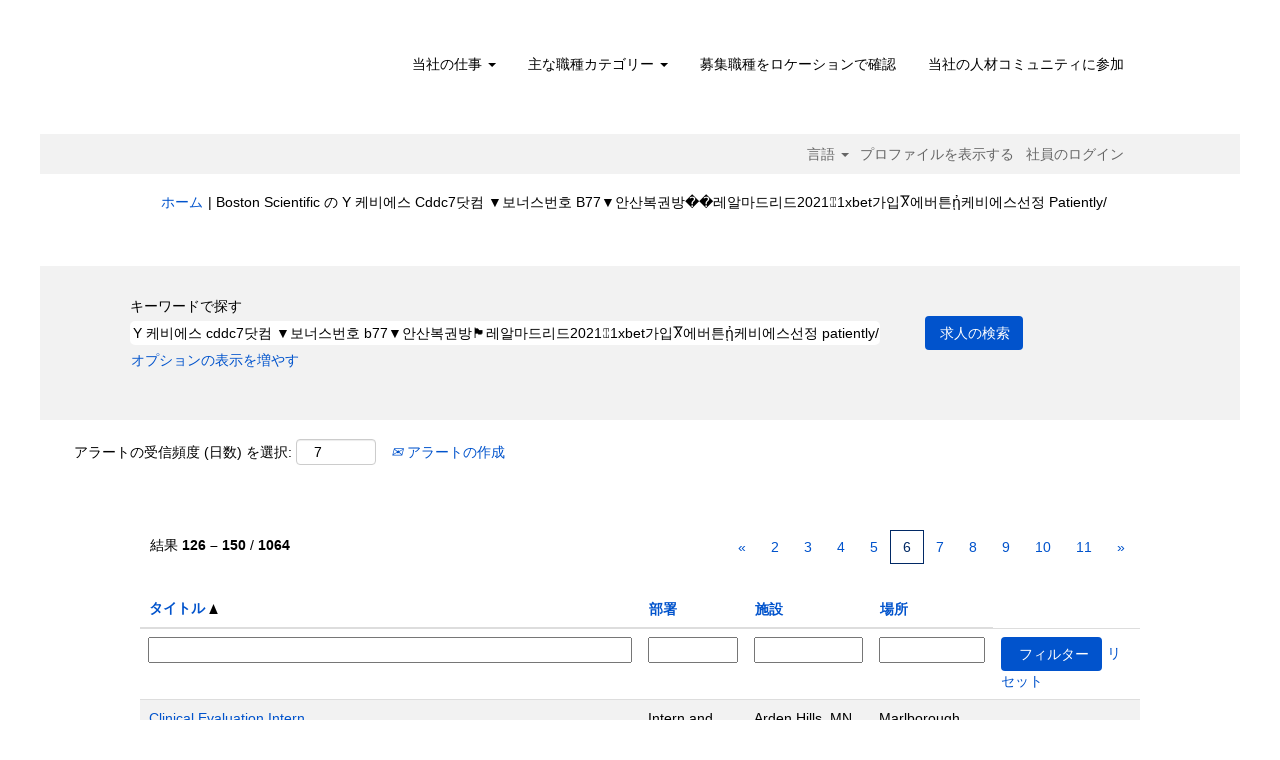

--- FILE ---
content_type: text/html;charset=UTF-8
request_url: https://jobs.bostonscientific.com/search/?q=Y+%EC%BC%80%EB%B9%84%EC%97%90%EC%8A%A4+cddc7%EB%8B%B7%EC%BB%B4+%E2%96%BC%EB%B3%B4%EB%84%88%EC%8A%A4%EB%B2%88%ED%98%B8+b77%E2%96%BC%EC%95%88%EC%82%B0%EB%B3%B5%EA%B6%8C%EB%B0%A9%F0%9F%8F%B4%EB%A0%88%EC%95%8C%EB%A7%88%EB%93%9C%EB%A6%AC%EB%93%9C2021%E2%91%841xbet%EA%B0%80%EC%9E%85%E1%82%BF%EC%97%90%EB%B2%84%ED%8A%BC%E1%BE%90%EC%BC%80%EB%B9%84%EC%97%90%EC%8A%A4%EC%84%A0%EC%A0%95+patiently%2F&sortColumn=sort_title&sortDirection=asc&startrow=125&locale=ja_JP
body_size: 140584
content:
<!DOCTYPE html>
<html class="html5" xml:lang="ja-JP" lang="ja-JP" xmlns="http://www.w3.org/1999/xhtml">

        <head>
            <meta http-equiv="X-UA-Compatible" content="IE=edge,chrome=1" />
            <meta http-equiv="Content-Type" content="text/html;charset=UTF-8" />
            <meta http-equiv="Content-Type" content="text/html; charset=utf-8" />
                <meta name="viewport" content="width=device-width, initial-scale=1.0" />
                        <link type="text/css" class="keepscript" rel="stylesheet" href="https://jobs.bostonscientific.com/platform/bootstrap/3.4.8_NES/css/bootstrap.min.css" />
                            <link type="text/css" rel="stylesheet" href="/platform/css/j2w/min/bootstrapV3.global.responsive.min.css?h=906dcb68" />
                <script type="text/javascript" src="https://performancemanager4.successfactors.com/verp/vmod_v1/ui/extlib/jquery_3.5.1/jquery.js"></script>
                <script type="text/javascript" src="https://performancemanager4.successfactors.com/verp/vmod_v1/ui/extlib/jquery_3.5.1/jquery-migrate.js"></script>
            <script type="text/javascript" src="/platform/js/jquery/jquery-migrate-1.4.1.js"></script>
                    <title>Y &#52992;&#48708;&#50640;&#49828; Cddc7&#45815;&#52980; &#9660;&#48372;&#45320;&#49828;&#48264;&#54840; B77&#9660;&#50504;&#49328;&#48373;&#44428;&#48169;&#55356;&#57332;&#47112;&#50508;&#47560;&#46300;&#47532;&#46300;2021&#9284;1xbet&#44032;&#51077;&#4287;&#50640;&#48260;&#53948;&#8080;&#52992;&#48708;&#50640;&#49828;&#49440;&#51221; Patiently/ - Boston Scientific の求人</title>

        <meta http-equiv="Content-Type" content="text/html; charset=utf-8" />
        <meta name="keywords" content="Y 케비에스 cddc7닷컴 ▼보너스번호 b77▼안산복권방🏴레알마드리드2021⑄1xbet가입Ⴟ에버튼ᾐ케비에스선정 patiently/、Boston Scientific の求人" />
        <meta name="description" content="Boston Scientific での Y 케비에스 cddc7닷컴 ▼보너스번호 b77▼안산복권방🏴레알마드리드2021⑄1xbet가입Ⴟ에버튼ᾐ케비에스선정 patiently/ を検索する" />
        <link rel="canonical" href="https://jobs.bostonscientific.com/search/" />
            <link rel="alternate" type="application/rss+xml" title="Y 케비에스 cddc7닷컴 ▼보너스번호 b77▼안산복권방🏴레알마드리드2021⑄1xbet가입Ⴟ에버튼ᾐ케비에스선정 patiently/ のカスタム検索" href="https://jobs.bostonscientific.com/services/rss/job/?locale=ja_JP&amp;keywords=(Y 케비에스 cddc7닷컴 ▼보너스번호 b77▼안산복권방🏴레알마드리드2021⑄1xbet가입Ⴟ에버튼ᾐ케비에스선정 patiently/)" />
            <meta name="robots" content="noindex" />
            <meta property="og:image" content="https://rmkcdn.successfactors.com/428db3e2/224c42eb-d46a-4ea6-81f4-5.jpg" />
            <meta property="twitter:image" content="https://rmkcdn.successfactors.com/428db3e2/224c42eb-d46a-4ea6-81f4-5.jpg" />
                <link type="text/css" rel="stylesheet" href="//rmkcdn.successfactors.com/428db3e2/f0ba9e59-fe47-4ec5-8bf3-5.css" />
                            <link type="text/css" rel="stylesheet" href="/platform/csb/css/header1.css?h=906dcb68" />
                            <link type="text/css" rel="stylesheet" href="/platform/css/j2w/min/sitebuilderframework.min.css?h=906dcb68" />
                            <link type="text/css" rel="stylesheet" href="/platform/css/j2w/min/BS3ColumnizedSearch.min.css?h=906dcb68" />
                            <link type="text/css" rel="stylesheet" href="/platform/fontawesome4.7/css/font-awesome-4.7.0.min.css?h=906dcb68" /><meta property="og:image" content="https://www.bostonscientific.com/content/dam/bostonscientific/corporate/Homepage/hp_stories_465x286.jpg">

<style type="text/css">
.job-page #job-company {  display: none !important; visibility: hidden !important;}

#header .menu.desktop.upper ul.nav.nav-pills,
#internalEmployeeMenu {
    display: none;
}
</style>

        <link rel="shortcut icon" type="image/x-icon" />
            <style id="antiClickjack" type="text/css">body{display:none !important;}</style>
            <script type="text/javascript" id="antiClickJackScript">
                if (self === top) {
                    var antiClickjack = document.getElementById("antiClickjack");
                    antiClickjack.parentNode.removeChild(antiClickjack);
                } else {
                    top.location = self.location;
                }
            </script>
        </head>

        <body class="coreCSB search-page body   body" id="body">

        <div id="outershell" class="outershell">

    <div class="cookiePolicy cookiemanager" style="display:none" role="region" aria-labelledby="cookieManagerModalLabel">
        <div class="centered">
                <p>弊社は、cookie を使用して最高の Web サイトのエクスペリエンスを提供しています。cookie の設定は、ご使用のブラウザのローカルストレージに保存されます。これには、Web サイトの運用に必要な cookie が含まれます。また、お客様はいつでも自由に、cookie を受け入れるのか、あるいは、Web サイトのパフォーマンスを改善するための cookie およびお客様の関心に合わせた内容を表示するために使用される cookie をオプトアウトするのかを決定および変更することができます。すべての cookie を受け入れていないと、サイトのエクスペリエンスや弊社が提供できるサービスに影響が及ぶ場合があります。</p>
            <button id="cookie-bannershow" tabindex="1" data-toggle="modal" data-target="#cookieManagerModal" class="link cookieSmallBannerButton secondarybutton shadowfocus">
                cookie の設定を変更する</button>
            <div id="reject-accept-cookiewrapper">
                <button id="cookie-reject" tabindex="1" class="cookieSmallBannerButton cookiemanagerrejectall shadowfocus">
                    すべての cookie を拒否する</button>
            <button id="cookie-accept" tabindex="1" class="cookieSmallBannerButton cookiemanageracceptall shadowfocus">
                すべての cookie を受け入れる</button>
            </div>
        </div>
    </div>

    <div id="header" class="header headermain slightlylimitwidth " role="banner">
            <div id="headerbordertop" class="headerbordertop slightlylimitwidth"></div>
        <script type="text/javascript">
            //<![CDATA[
            $(function()
            {
                /* Using 'skipLinkSafari' to include CSS styles specific to Safari. */
                if (navigator.userAgent.indexOf('Safari') != -1 && navigator.userAgent.indexOf('Chrome') == -1) {
                    $("#skipLink").attr('class', 'skipLinkSafari');
                }
            });
            //]]>
        </script>
        <div id="skip">
            <a href="#content" id="skipLink" class="skipLink" title="目次にスキップ"><span>目次にスキップ</span></a>
        </div>

        <div class="limitwidth">
            <div class="menu desktop upper">
                <div class="inner" role="navigation" aria-label="ヘッダー メニュー">
                        <a href="https://jobs.bostonscientific.com/?locale=ja_JP" title="Boston Scientific キャリア" style="display:inline-block">
                            <img class="logo" src="//rmkcdn.successfactors.com/428db3e2/0cfc35d6-83d8-459b-b2d9-c.png" alt="Boston Scientific キャリア" />
                        </a>
                    <ul class="nav nav-pills" role="list">
        <li class="dropdown">
            <a id="header1top0MenuButton" class="dropdown-toggle" data-toggle="dropdown" href="#" role="button" aria-expanded="false" title="当社の仕事" aria-controls="header1top0">
                当社の仕事 <b class="caret"></b>
            </a>
            <ul class="dropdown-menu company-dropdown headerdropdown" id="header1top0" role="menu" aria-labelledby="header1top0MenuButton">
                        <li role="none"><a role="menuitem" href="http://www.bostonscientific.com/en-US/careers/working-here/diversity-and-inclusion.html" title="多様性と一体性" target="_blank" tabindex="0">多様性と一体性</a></li>
                        <li role="none"><a role="menuitem" href="http://www.bostonscientific.com/en-US/careers/working-here/veterans.html" title="米国兵役経験者の就業機会" target="_blank" tabindex="1">米国兵役経験者の就業機会</a></li>
                        <li role="none"><a role="menuitem" href="http://www.bostonscientific.com/en-US/careers/working-here/opportunities-disabilities.html" title="障害を持つ人の就業機会" target="_blank" tabindex="2">障害を持つ人の就業機会</a></li>
                        <li role="none"><a role="menuitem" href="http://www.bostonscientific.com/en-US/careers/students.html" title="学生" target="_blank" tabindex="3">学生</a></li>
                        <li role="none"><a role="menuitem" href="https://www.bostonscientific.com/en-US/careers/working-here/benefits.html" title="福利厚生制度" target="_blank" tabindex="4">福利厚生制度</a></li>
            </ul>
        </li>
        <li class="dropdown">
            <a id="header1top1MenuButton" class="dropdown-toggle" data-toggle="dropdown" href="#" role="button" aria-expanded="false" title="主な職種カテゴリー" aria-controls="header1top1">
                主な職種カテゴリー <b class="caret"></b>
            </a>
            <ul class="dropdown-menu company-dropdown headerdropdown" id="header1top1" role="menu" aria-labelledby="header1top1MenuButton">
                        <li role="none"><a role="menuitem" href="/go/%E3%82%AF%E3%83%AA%E3%83%8B%E3%82%AB%E3%83%AB%E3%82%B5%E3%83%BC%E3%83%93%E3%82%B9/4063200/" title="クリニカルサービス">クリニカルサービス</a></li>
                        <li role="none"><a role="menuitem" href="/go/%E3%82%AB%E3%82%B9%E3%82%BF%E3%83%9E%E3%83%BC%E3%82%B5%E3%83%BC%E3%83%93%E3%82%B9/4063000/" title="カスタマーサービス">カスタマーサービス</a></li>
                        <li role="none"><a role="menuitem" href="/go/%E7%B5%8C%E7%90%86%E8%B2%A1%E5%8B%99/4069500/" title="ファイナンス">ファイナンス</a></li>
                        <li role="none"><a role="menuitem" href="/go/%E3%83%98%E3%83%AB%E3%82%B9%E3%83%BB%E3%82%A8%E3%82%B3%E3%83%8E%E3%83%9F%E3%83%83%E3%82%AF%E3%82%B9%E3%81%8A%E3%82%88%E3%81%B3%E3%83%AC%E3%82%A4%E3%83%B3%E3%83%90%E3%83%BC%E3%82%B9%E3%83%A1%E3%83%B3%E3%83%88/4067400/" title="ヘルス・エコノミックス/レインバースメント">ヘルス・エコノミックス/レインバースメント</a></li>
                        <li role="none"><a role="menuitem" href="/go/%E4%BA%BA%E4%BA%8B/4069400/" title="ヒューマンリソース">ヒューマンリソース</a></li>
                        <li role="none"><a role="menuitem" href="/go/%E6%83%85%E5%A0%B1%E3%82%B7%E3%82%B9%E3%83%86%E3%83%A0/4075800/" title="インフォメーションテクノロジー">インフォメーションテクノロジー</a></li>
                        <li role="none"><a role="menuitem" href="/go/%E6%B3%95%E5%8B%99%E3%81%8A%E3%82%88%E3%81%B3%E3%82%B3%E3%83%B3%E3%83%97%E3%83%A9%E3%82%A4%E3%82%A2%E3%83%B3%E3%82%B9/4065700/" title="リーガル/コンプライアンス">リーガル/コンプライアンス</a></li>
                        <li role="none"><a role="menuitem" href="/go/%E8%A3%BD%E9%80%A0%E3%81%8A%E3%82%88%E3%81%B3%E3%82%AA%E3%83%9A%E3%83%AC%E3%83%BC%E3%82%B7%E3%83%A7%E3%83%B3/4071700/" title="マニュファクチャリング/オペレーション">マニュファクチャリング/オペレーション</a></li>
                        <li role="none"><a role="menuitem" href="/go/%E3%83%9E%E3%83%BC%E3%82%B1%E3%83%86%E3%82%A3%E3%83%B3%E3%82%B0%E3%81%8A%E3%82%88%E3%81%B3%E3%82%B3%E3%83%9F%E3%83%A5%E3%83%8B%E3%82%B1%E3%83%BC%E3%82%B7%E3%83%A7%E3%83%B3/4067500/" title="マーケティング/コミュニケーション">マーケティング/コミュニケーション</a></li>
                        <li role="none"><a role="menuitem" href="/go/%E3%82%AF%E3%82%AA%E3%83%AA%E3%83%86%E3%82%A3%E3%83%BC/4063100/" title="クオリティー">クオリティー</a></li>
                        <li role="none"><a role="menuitem" href="/go/%E8%96%AC%E4%BA%8B/4069700/" title="レギュラトリー">レギュラトリー</a></li>
                        <li role="none"><a role="menuitem" href="/go/%E7%A0%94%E7%A9%B6%E9%96%8B%E7%99%BA/4067700/" title="リサーチ＆ディベロップメント">リサーチ＆ディベロップメント</a></li>
                        <li role="none"><a role="menuitem" href="/go/%E5%96%B6%E6%A5%AD/4074900/" title="セールス">セールス</a></li>
                        <li role="none"><a role="menuitem" href="/go/%E3%82%B5%E3%83%97%E3%83%A9%E3%82%A4%E3%83%81%E3%82%A7%E3%83%BC%E3%83%B3%E3%81%8A%E3%82%88%E3%81%B3%E6%B5%81%E9%80%9A/4063300/" title="サプライチェーン">サプライチェーン</a></li>
                        <li role="none"><a role="menuitem" href="/go/%E3%83%AA%E3%83%BC%E3%83%80%E3%83%BC%E8%81%B7%EF%BC%88%E3%83%9E%E3%83%8D%E3%82%B8%E3%83%A3%E3%83%BC%E8%81%B7%E4%BB%A5%E4%B8%8A%EF%BC%89/4069200/" title="リーダーシップ（マネジメント）">リーダーシップ（マネジメント）</a></li>
                        <li role="none"><a role="menuitem" href="https://jobs.bostonscientific.com/search/?locale=ja_JP" title="すべての職種を見る" target="_blank" tabindex="15">すべての職種を見る</a></li>
            </ul>
        </li>
        <li><a href="/content/Jobs-by-Location/?locale=ja_JP" title="募集職種をロケーションで確認">募集職種をロケーションで確認</a></li>
        <li><a href="/talentcommunity/subscribe/" title="当社の人材コミュニティに参加">当社の人材コミュニティに参加</a></li>
                    </ul>
                </div>
            </div>
        </div>

        <div class="menu mobile upper">
                <a href="https://jobs.bostonscientific.com/?locale=ja_JP" title="Boston Scientific キャリア">
                    <img class="logo" src="//rmkcdn.successfactors.com/428db3e2/0cfc35d6-83d8-459b-b2d9-c.png" alt="Boston Scientific キャリア" />
                </a>
            <div class="nav">
                    <div class="dropdown mobile-search">
                        <button id="searchToggleBtn" type="button" title="検索" aria-label="検索" class="dropdown-toggle" data-toggle="collapse" data-target="#searchSlideNav"><span class="mobilelink fa fa-search"></span></button>
                        <div id="searchSlideNav" class="dropdown-menu search-collapse">

        <div class="well well-small searchwell">
            <form class="form-inline jobAlertsSearchForm" name="keywordsearch" method="get" action="/search/" xml:lang="ja-JP" lang="ja-JP" style="margin: 0;" role="search">
                <input name="createNewAlert" type="hidden" value="false" />
                <div class="container-fluid">
                    <div class="row columnizedSearchForm">
                        <div class="column col-md-9">
                            <div class="fieldContainer row">
                                    <div class="col-md-12 rd-keywordsearch">
                                            <span class="lbl" aria-hidden="true">キーワードで探す</span>

                                        <i class="keywordsearch-icon"></i>
                                        <input type="text" class="keywordsearch-q columnized-search" name="q" value="Y 케비에스 cddc7닷컴 ▼보너스번호 b77▼안산복권방🏴레알마드리드2021⑄1xbet가입Ⴟ에버튼ᾐ케비에스선정 patiently/" maxlength="50" aria-label="キーワードで探す" />

                                    </div>
                            </div>
                        </div>
                        <div class="rd-searchbutton col-md-2">
                            <div class="row emptylabelsearchspace labelrow">
                                 
                            </div>
                            <div class="row">
                                <div class="col-md-12 col-sm-12 col-xs-12 search-submit">
                                            <input type="submit" class="btn keywordsearch-button" value="求人の検索" />
                                </div>
                            </div>
                        </div>
                    </div>

                </div>
            </form>
        </div>
                        </div>
                    </div>
                <div class="dropdown mobile-nav">
                    <a id="hamburgerToggleBtn" href="#" title="メニュー" aria-label="メニュー" class="dropdown-toggle" aria-controls="nav-collapse-design1" aria-expanded="false" role="button" data-toggle="collapse" data-target="#nav-collapse-design1"><span class="mobilelink fa fa-bars"></span></a>
                    <ul id="nav-collapse-design1" class="dropdown-menu nav-collapse">
        <li class="dropdown">
            <a id="header1bot0MenuButton" class="dropdown-toggle" data-toggle="dropdown" href="#" role="button" aria-expanded="false" title="当社の仕事" aria-controls="header1bot0">
                当社の仕事 <b class="caret"></b>
            </a>
            <ul class="dropdown-menu company-dropdown headerdropdown" id="header1bot0" role="menu" aria-labelledby="header1bot0MenuButton">
                        <li role="none"><a role="menuitem" href="http://www.bostonscientific.com/en-US/careers/working-here/diversity-and-inclusion.html" title="多様性と一体性" target="_blank" tabindex="0">多様性と一体性</a></li>
                        <li role="none"><a role="menuitem" href="http://www.bostonscientific.com/en-US/careers/working-here/veterans.html" title="米国兵役経験者の就業機会" target="_blank" tabindex="1">米国兵役経験者の就業機会</a></li>
                        <li role="none"><a role="menuitem" href="http://www.bostonscientific.com/en-US/careers/working-here/opportunities-disabilities.html" title="障害を持つ人の就業機会" target="_blank" tabindex="2">障害を持つ人の就業機会</a></li>
                        <li role="none"><a role="menuitem" href="http://www.bostonscientific.com/en-US/careers/students.html" title="学生" target="_blank" tabindex="3">学生</a></li>
                        <li role="none"><a role="menuitem" href="https://www.bostonscientific.com/en-US/careers/working-here/benefits.html" title="福利厚生制度" target="_blank" tabindex="4">福利厚生制度</a></li>
            </ul>
        </li>
        <li class="dropdown">
            <a id="header1bot1MenuButton" class="dropdown-toggle" data-toggle="dropdown" href="#" role="button" aria-expanded="false" title="主な職種カテゴリー" aria-controls="header1bot1">
                主な職種カテゴリー <b class="caret"></b>
            </a>
            <ul class="dropdown-menu company-dropdown headerdropdown" id="header1bot1" role="menu" aria-labelledby="header1bot1MenuButton">
                        <li role="none"><a role="menuitem" href="/go/%E3%82%AF%E3%83%AA%E3%83%8B%E3%82%AB%E3%83%AB%E3%82%B5%E3%83%BC%E3%83%93%E3%82%B9/4063200/" title="クリニカルサービス">クリニカルサービス</a></li>
                        <li role="none"><a role="menuitem" href="/go/%E3%82%AB%E3%82%B9%E3%82%BF%E3%83%9E%E3%83%BC%E3%82%B5%E3%83%BC%E3%83%93%E3%82%B9/4063000/" title="カスタマーサービス">カスタマーサービス</a></li>
                        <li role="none"><a role="menuitem" href="/go/%E7%B5%8C%E7%90%86%E8%B2%A1%E5%8B%99/4069500/" title="ファイナンス">ファイナンス</a></li>
                        <li role="none"><a role="menuitem" href="/go/%E3%83%98%E3%83%AB%E3%82%B9%E3%83%BB%E3%82%A8%E3%82%B3%E3%83%8E%E3%83%9F%E3%83%83%E3%82%AF%E3%82%B9%E3%81%8A%E3%82%88%E3%81%B3%E3%83%AC%E3%82%A4%E3%83%B3%E3%83%90%E3%83%BC%E3%82%B9%E3%83%A1%E3%83%B3%E3%83%88/4067400/" title="ヘルス・エコノミックス/レインバースメント">ヘルス・エコノミックス/レインバースメント</a></li>
                        <li role="none"><a role="menuitem" href="/go/%E4%BA%BA%E4%BA%8B/4069400/" title="ヒューマンリソース">ヒューマンリソース</a></li>
                        <li role="none"><a role="menuitem" href="/go/%E6%83%85%E5%A0%B1%E3%82%B7%E3%82%B9%E3%83%86%E3%83%A0/4075800/" title="インフォメーションテクノロジー">インフォメーションテクノロジー</a></li>
                        <li role="none"><a role="menuitem" href="/go/%E6%B3%95%E5%8B%99%E3%81%8A%E3%82%88%E3%81%B3%E3%82%B3%E3%83%B3%E3%83%97%E3%83%A9%E3%82%A4%E3%82%A2%E3%83%B3%E3%82%B9/4065700/" title="リーガル/コンプライアンス">リーガル/コンプライアンス</a></li>
                        <li role="none"><a role="menuitem" href="/go/%E8%A3%BD%E9%80%A0%E3%81%8A%E3%82%88%E3%81%B3%E3%82%AA%E3%83%9A%E3%83%AC%E3%83%BC%E3%82%B7%E3%83%A7%E3%83%B3/4071700/" title="マニュファクチャリング/オペレーション">マニュファクチャリング/オペレーション</a></li>
                        <li role="none"><a role="menuitem" href="/go/%E3%83%9E%E3%83%BC%E3%82%B1%E3%83%86%E3%82%A3%E3%83%B3%E3%82%B0%E3%81%8A%E3%82%88%E3%81%B3%E3%82%B3%E3%83%9F%E3%83%A5%E3%83%8B%E3%82%B1%E3%83%BC%E3%82%B7%E3%83%A7%E3%83%B3/4067500/" title="マーケティング/コミュニケーション">マーケティング/コミュニケーション</a></li>
                        <li role="none"><a role="menuitem" href="/go/%E3%82%AF%E3%82%AA%E3%83%AA%E3%83%86%E3%82%A3%E3%83%BC/4063100/" title="クオリティー">クオリティー</a></li>
                        <li role="none"><a role="menuitem" href="/go/%E8%96%AC%E4%BA%8B/4069700/" title="レギュラトリー">レギュラトリー</a></li>
                        <li role="none"><a role="menuitem" href="/go/%E7%A0%94%E7%A9%B6%E9%96%8B%E7%99%BA/4067700/" title="リサーチ＆ディベロップメント">リサーチ＆ディベロップメント</a></li>
                        <li role="none"><a role="menuitem" href="/go/%E5%96%B6%E6%A5%AD/4074900/" title="セールス">セールス</a></li>
                        <li role="none"><a role="menuitem" href="/go/%E3%82%B5%E3%83%97%E3%83%A9%E3%82%A4%E3%83%81%E3%82%A7%E3%83%BC%E3%83%B3%E3%81%8A%E3%82%88%E3%81%B3%E6%B5%81%E9%80%9A/4063300/" title="サプライチェーン">サプライチェーン</a></li>
                        <li role="none"><a role="menuitem" href="/go/%E3%83%AA%E3%83%BC%E3%83%80%E3%83%BC%E8%81%B7%EF%BC%88%E3%83%9E%E3%83%8D%E3%82%B8%E3%83%A3%E3%83%BC%E8%81%B7%E4%BB%A5%E4%B8%8A%EF%BC%89/4069200/" title="リーダーシップ（マネジメント）">リーダーシップ（マネジメント）</a></li>
                        <li role="none"><a role="menuitem" href="https://jobs.bostonscientific.com/search/?locale=ja_JP" title="すべての職種を見る" target="_blank" tabindex="15">すべての職種を見る</a></li>
            </ul>
        </li>
        <li><a href="/content/Jobs-by-Location/?locale=ja_JP" title="募集職種をロケーションで確認">募集職種をロケーションで確認</a></li>
        <li><a href="/talentcommunity/subscribe/" title="当社の人材コミュニティに参加">当社の人材コミュニティに参加</a></li>
                    </ul>
                </div>
            </div>
        </div>
        <div class="lower headersubmenu">
            <div class="inner limitwidth">
                <div class="links">
                        <div id="langListContainer" class="language node dropdown header-one headerlocaleselector">
        <a id="langDropDownToggleBtn" class="dropdown-toggle languageselector" role="button" aria-expanded="false" data-toggle="dropdown" href="#" aria-controls="langListDropDown">言語 <span class="caret"></span></a>
        <ul id="langListDropDown" role="menu" aria-labelledby="langDropDownToggleBtn" class="dropdown-menu company-dropdown headerdropdown">
                <li role="none">
                    <a role="menuItem" href="https://jobs.bostonscientific.com/search/?q=Y+%EC%BC%80%EB%B9%84%EC%97%90%EC%8A%A4+cddc7%EB%8B%B7%EC%BB%B4+%E2%96%BC%EB%B3%B4%EB%84%88%EC%8A%A4%EB%B2%88%ED%98%B8+b77%E2%96%BC%EC%95%88%EC%82%B0%EB%B3%B5%EA%B6%8C%EB%B0%A9%F0%9F%8F%B4%EB%A0%88%EC%95%8C%EB%A7%88%EB%93%9C%EB%A6%AC%EB%93%9C2021%E2%91%841xbet%EA%B0%80%EC%9E%85%E1%82%BF%EC%97%90%EB%B2%84%ED%8A%BC%E1%BE%90%EC%BC%80%EB%B9%84%EC%97%90%EC%8A%A4%EC%84%A0%EC%A0%95+patiently%2F&amp;sortColumn=sort_title&amp;sortDirection=asc&amp;startrow=125&amp;locale=de_DE" lang="de-DE">Deutsch (Deutschland)</a>
                </li>
                <li role="none">
                    <a role="menuItem" href="https://jobs.bostonscientific.com/search/?q=Y+%EC%BC%80%EB%B9%84%EC%97%90%EC%8A%A4+cddc7%EB%8B%B7%EC%BB%B4+%E2%96%BC%EB%B3%B4%EB%84%88%EC%8A%A4%EB%B2%88%ED%98%B8+b77%E2%96%BC%EC%95%88%EC%82%B0%EB%B3%B5%EA%B6%8C%EB%B0%A9%F0%9F%8F%B4%EB%A0%88%EC%95%8C%EB%A7%88%EB%93%9C%EB%A6%AC%EB%93%9C2021%E2%91%841xbet%EA%B0%80%EC%9E%85%E1%82%BF%EC%97%90%EB%B2%84%ED%8A%BC%E1%BE%90%EC%BC%80%EB%B9%84%EC%97%90%EC%8A%A4%EC%84%A0%EC%A0%95+patiently%2F&amp;sortColumn=sort_title&amp;sortDirection=asc&amp;startrow=125&amp;locale=en_US" lang="en-US">English (United States)</a>
                </li>
                <li role="none">
                    <a role="menuItem" href="https://jobs.bostonscientific.com/search/?q=Y+%EC%BC%80%EB%B9%84%EC%97%90%EC%8A%A4+cddc7%EB%8B%B7%EC%BB%B4+%E2%96%BC%EB%B3%B4%EB%84%88%EC%8A%A4%EB%B2%88%ED%98%B8+b77%E2%96%BC%EC%95%88%EC%82%B0%EB%B3%B5%EA%B6%8C%EB%B0%A9%F0%9F%8F%B4%EB%A0%88%EC%95%8C%EB%A7%88%EB%93%9C%EB%A6%AC%EB%93%9C2021%E2%91%841xbet%EA%B0%80%EC%9E%85%E1%82%BF%EC%97%90%EB%B2%84%ED%8A%BC%E1%BE%90%EC%BC%80%EB%B9%84%EC%97%90%EC%8A%A4%EC%84%A0%EC%A0%95+patiently%2F&amp;sortColumn=sort_title&amp;sortDirection=asc&amp;startrow=125&amp;locale=es_MX" lang="es-MX">Español (México)</a>
                </li>
                <li role="none">
                    <a role="menuItem" href="https://jobs.bostonscientific.com/search/?q=Y+%EC%BC%80%EB%B9%84%EC%97%90%EC%8A%A4+cddc7%EB%8B%B7%EC%BB%B4+%E2%96%BC%EB%B3%B4%EB%84%88%EC%8A%A4%EB%B2%88%ED%98%B8+b77%E2%96%BC%EC%95%88%EC%82%B0%EB%B3%B5%EA%B6%8C%EB%B0%A9%F0%9F%8F%B4%EB%A0%88%EC%95%8C%EB%A7%88%EB%93%9C%EB%A6%AC%EB%93%9C2021%E2%91%841xbet%EA%B0%80%EC%9E%85%E1%82%BF%EC%97%90%EB%B2%84%ED%8A%BC%E1%BE%90%EC%BC%80%EB%B9%84%EC%97%90%EC%8A%A4%EC%84%A0%EC%A0%95+patiently%2F&amp;sortColumn=sort_title&amp;sortDirection=asc&amp;startrow=125&amp;locale=fr_FR" lang="fr-FR">Français (France)</a>
                </li>
                <li role="none">
                    <a role="menuItem" href="https://jobs.bostonscientific.com/search/?q=Y+%EC%BC%80%EB%B9%84%EC%97%90%EC%8A%A4+cddc7%EB%8B%B7%EC%BB%B4+%E2%96%BC%EB%B3%B4%EB%84%88%EC%8A%A4%EB%B2%88%ED%98%B8+b77%E2%96%BC%EC%95%88%EC%82%B0%EB%B3%B5%EA%B6%8C%EB%B0%A9%F0%9F%8F%B4%EB%A0%88%EC%95%8C%EB%A7%88%EB%93%9C%EB%A6%AC%EB%93%9C2021%E2%91%841xbet%EA%B0%80%EC%9E%85%E1%82%BF%EC%97%90%EB%B2%84%ED%8A%BC%E1%BE%90%EC%BC%80%EB%B9%84%EC%97%90%EC%8A%A4%EC%84%A0%EC%A0%95+patiently%2F&amp;sortColumn=sort_title&amp;sortDirection=asc&amp;startrow=125&amp;locale=it_IT" lang="it-IT">Italiano (Italia)</a>
                </li>
                <li role="none">
                    <a role="menuItem" href="https://jobs.bostonscientific.com/search/?q=Y+%EC%BC%80%EB%B9%84%EC%97%90%EC%8A%A4+cddc7%EB%8B%B7%EC%BB%B4+%E2%96%BC%EB%B3%B4%EB%84%88%EC%8A%A4%EB%B2%88%ED%98%B8+b77%E2%96%BC%EC%95%88%EC%82%B0%EB%B3%B5%EA%B6%8C%EB%B0%A9%F0%9F%8F%B4%EB%A0%88%EC%95%8C%EB%A7%88%EB%93%9C%EB%A6%AC%EB%93%9C2021%E2%91%841xbet%EA%B0%80%EC%9E%85%E1%82%BF%EC%97%90%EB%B2%84%ED%8A%BC%E1%BE%90%EC%BC%80%EB%B9%84%EC%97%90%EC%8A%A4%EC%84%A0%EC%A0%95+patiently%2F&amp;sortColumn=sort_title&amp;sortDirection=asc&amp;startrow=125&amp;locale=ja_JP" lang="ja-JP">日本語 (日本)</a>
                </li>
                <li role="none">
                    <a role="menuItem" href="https://jobs.bostonscientific.com/search/?q=Y+%EC%BC%80%EB%B9%84%EC%97%90%EC%8A%A4+cddc7%EB%8B%B7%EC%BB%B4+%E2%96%BC%EB%B3%B4%EB%84%88%EC%8A%A4%EB%B2%88%ED%98%B8+b77%E2%96%BC%EC%95%88%EC%82%B0%EB%B3%B5%EA%B6%8C%EB%B0%A9%F0%9F%8F%B4%EB%A0%88%EC%95%8C%EB%A7%88%EB%93%9C%EB%A6%AC%EB%93%9C2021%E2%91%841xbet%EA%B0%80%EC%9E%85%E1%82%BF%EC%97%90%EB%B2%84%ED%8A%BC%E1%BE%90%EC%BC%80%EB%B9%84%EC%97%90%EC%8A%A4%EC%84%A0%EC%A0%95+patiently%2F&amp;sortColumn=sort_title&amp;sortDirection=asc&amp;startrow=125&amp;locale=ms_MY" lang="ms-MY">Malay (Malaysia)</a>
                </li>
                <li role="none">
                    <a role="menuItem" href="https://jobs.bostonscientific.com/search/?q=Y+%EC%BC%80%EB%B9%84%EC%97%90%EC%8A%A4+cddc7%EB%8B%B7%EC%BB%B4+%E2%96%BC%EB%B3%B4%EB%84%88%EC%8A%A4%EB%B2%88%ED%98%B8+b77%E2%96%BC%EC%95%88%EC%82%B0%EB%B3%B5%EA%B6%8C%EB%B0%A9%F0%9F%8F%B4%EB%A0%88%EC%95%8C%EB%A7%88%EB%93%9C%EB%A6%AC%EB%93%9C2021%E2%91%841xbet%EA%B0%80%EC%9E%85%E1%82%BF%EC%97%90%EB%B2%84%ED%8A%BC%E1%BE%90%EC%BC%80%EB%B9%84%EC%97%90%EC%8A%A4%EC%84%A0%EC%A0%95+patiently%2F&amp;sortColumn=sort_title&amp;sortDirection=asc&amp;startrow=125&amp;locale=nl_NL" lang="nl-NL">Nederlands (Nederland)</a>
                </li>
                <li role="none">
                    <a role="menuItem" href="https://jobs.bostonscientific.com/search/?q=Y+%EC%BC%80%EB%B9%84%EC%97%90%EC%8A%A4+cddc7%EB%8B%B7%EC%BB%B4+%E2%96%BC%EB%B3%B4%EB%84%88%EC%8A%A4%EB%B2%88%ED%98%B8+b77%E2%96%BC%EC%95%88%EC%82%B0%EB%B3%B5%EA%B6%8C%EB%B0%A9%F0%9F%8F%B4%EB%A0%88%EC%95%8C%EB%A7%88%EB%93%9C%EB%A6%AC%EB%93%9C2021%E2%91%841xbet%EA%B0%80%EC%9E%85%E1%82%BF%EC%97%90%EB%B2%84%ED%8A%BC%E1%BE%90%EC%BC%80%EB%B9%84%EC%97%90%EC%8A%A4%EC%84%A0%EC%A0%95+patiently%2F&amp;sortColumn=sort_title&amp;sortDirection=asc&amp;startrow=125&amp;locale=pt_BR" lang="pt-BR">Português (Brasil)</a>
                </li>
                <li role="none">
                    <a role="menuItem" href="https://jobs.bostonscientific.com/search/?q=Y+%EC%BC%80%EB%B9%84%EC%97%90%EC%8A%A4+cddc7%EB%8B%B7%EC%BB%B4+%E2%96%BC%EB%B3%B4%EB%84%88%EC%8A%A4%EB%B2%88%ED%98%B8+b77%E2%96%BC%EC%95%88%EC%82%B0%EB%B3%B5%EA%B6%8C%EB%B0%A9%F0%9F%8F%B4%EB%A0%88%EC%95%8C%EB%A7%88%EB%93%9C%EB%A6%AC%EB%93%9C2021%E2%91%841xbet%EA%B0%80%EC%9E%85%E1%82%BF%EC%97%90%EB%B2%84%ED%8A%BC%E1%BE%90%EC%BC%80%EB%B9%84%EC%97%90%EC%8A%A4%EC%84%A0%EC%A0%95+patiently%2F&amp;sortColumn=sort_title&amp;sortDirection=asc&amp;startrow=125&amp;locale=zh_CN" lang="zh-CN">简体中文 (中国大陆)</a>
                </li>
        </ul>
                        </div>
                        <div class="profile node">
			<div class="profileWidget">
					<a href="#" onclick="j2w.TC.handleViewProfileAction(event)" xml:lang="ja-JP" lang="ja-JP" style=" ">プロファイルを表示する</a>
			</div>
                        </div>
                                <div class="profile node">

            <div class="employeeWidget linkhovecolor">
                        <a class="empLoginLink " href="javascript:;" xml:lang="ja-JP" lang="ja-JP">社員のログイン</a>
            </div>
                                </div>





                </div>
            </div>
        </div>
    </div>
    <style type="text/css">
        #content {
            padding-top: 10px;
        }
    </style>

    <script type="text/javascript" classhtmlattribute="keepscript" src="/platform/js/j2w/j2w.bootstrap.collapse.js"></script>
    <script type="text/javascript" classhtmlattribute="keepscript" src="/platform/js/j2w/j2w.bootstrap.dropdown.js"></script>
            <div id="innershell" class="innershell">
                <div id="content" tabindex="-1" class="content" role="main">
                    <div class="inner">
            <div class="breadcrumbtrail">
                <nav aria-label="階層リンク">
                    <ul class="breadcrumb">
                        <li><a href="/">ホーム</a></li>
                                        <li aria-hidden="true"><span class="divider">|</span></li>
                                        <li class="active" aria-current="page">Boston Scientific の Y &#52992;&#48708;&#50640;&#49828; Cddc7&#45815;&#52980; &#9660;&#48372;&#45320;&#49828;&#48264;&#54840; B77&#9660;&#50504;&#49328;&#48373;&#44428;&#48169;&#55356;&#57332;&#47112;&#50508;&#47560;&#46300;&#47532;&#46300;2021&#9284;1xbet&#44032;&#51077;&#4287;&#50640;&#48260;&#53948;&#8080;&#52992;&#48708;&#50640;&#49828;&#49440;&#51221; Patiently/<span class="sr-only">(現在のページ)</span></li>
                    </ul>
                </nav>
            </div>
            <h1 class="keyword-title">検索結果:<span class="securitySearchQuery"> "Y &#52992;&#48708;&#50640;&#49828; cddc7&#45815;&#52980; &#9660;&#48372;&#45320;&#49828;&#48264;&#54840; b77&#9660;&#50504;&#49328;&#48373;&#44428;&#48169;&#55356;&#57332;&#47112;&#50508;&#47560;&#46300;&#47532;&#46300;2021&#9284;1xbet&#44032;&#51077;&#4287;&#50640;&#48260;&#53948;&#8080;&#52992;&#48708;&#50640;&#49828;&#49440;&#51221; patiently/".</span>
            </h1>
        <div id="search-wrapper">

        <div class="well well-small searchwell">
            <form class="form-inline jobAlertsSearchForm" name="keywordsearch" method="get" action="/search/" xml:lang="ja-JP" lang="ja-JP" style="margin: 0;" role="search">
                <input name="createNewAlert" type="hidden" value="false" />
                <div class="container-fluid">
                    <div class="row columnizedSearchForm">
                        <div class="column col-md-9">
                            <div class="fieldContainer row">
                                    <div class="col-md-12 rd-keywordsearch">
                                            <span class="lbl" aria-hidden="true">キーワードで探す</span>

                                        <i class="keywordsearch-icon"></i>
                                        <input type="text" class="keywordsearch-q columnized-search" name="q" value="Y 케비에스 cddc7닷컴 ▼보너스번호 b77▼안산복권방🏴레알마드리드2021⑄1xbet가입Ⴟ에버튼ᾐ케비에스선정 patiently/" maxlength="50" aria-label="キーワードで探す" />

                                    </div>
                            </div>
                                <div class="row optionsLink optionsLink-padding">
            <span>
                
                <a href="javascript:void(0)" rel="advance" role="button" id="options-search" class="search-option-link btn-link" aria-controls="moreOptionsDiv" data-toggle="collapse" aria-expanded="false" data-moreOptions="オプションの表示を増やす" data-lessOptions="オプションの表示を減らす" data-target=".optionsDiv">オプションの表示を増やす</a>
            </span>
                                </div>
            <div>
                <div id="moreOptionsDiv" style="" class="optionsDiv collapse">

                    <div id="optionsFacetLoading" class="optionsFacetLoading" aria-live="assertive">
                            <span>読み込み中...</span>
                    </div>
                    <div id="optionsFacetValues" class="optionsFacetValues" style="display:none" tabindex="-1">
                        <hr aria-hidden="true" />
                        <div id="newFacets" style="padding-bottom: 5px" class="row">
                                <div class="optionsFacet col-md-4">
                                    <div class="row">
                                        <label id="optionsFacetsDD_country_label" class="optionsFacet optionsFacet-label" for="optionsFacetsDD_country">
                                            国/地域
                                        </label>
                                    </div>
                                    <select id="optionsFacetsDD_country" name="optionsFacetsDD_country" class="optionsFacet-select optionsFacetsDD_country form-control-100">
                                        <option value="">すべて</option>
                                    </select>
                                </div>
                                <div class="optionsFacet col-md-4">
                                    <div class="row">
                                        <label id="optionsFacetsDD_department_label" class="optionsFacet optionsFacet-label" for="optionsFacetsDD_department">
                                            カテゴリー
                                        </label>
                                    </div>
                                    <select id="optionsFacetsDD_department" name="optionsFacetsDD_department" class="optionsFacet-select optionsFacetsDD_department form-control-100">
                                        <option value="">すべて</option>
                                    </select>
                                </div>
                                <div class="optionsFacet col-md-4">
                                    <div class="row">
                                        <label id="optionsFacetsDD_customfield1_label" class="optionsFacet optionsFacet-label" for="optionsFacetsDD_customfield1">
                                            リモート適格
                                        </label>
                                    </div>
                                    <select id="optionsFacetsDD_customfield1" name="optionsFacetsDD_customfield1" class="optionsFacet-select optionsFacetsDD_customfield1 form-control-100">
                                        <option value="">すべて</option>
                                    </select>
                                </div>
                        </div>
                    </div>
                </div>
            </div>
                        </div>
                        <div class="rd-searchbutton col-md-2">
                            <div class="row emptylabelsearchspace labelrow">
                                 
                            </div>
                            <div class="row">
                                <div class="col-md-12 col-sm-12 col-xs-12 search-submit">
                                            <input type="submit" class="btn keywordsearch-button" value="求人の検索" />
                                </div>
                            </div>
                        </div>
                    </div>

                </div>
            </form>
        </div>
                    <div class="row clearfix">
                <div class="span6 col-sm-6">
                    <div class="savesearch-wrapper" id="savesearch-wrapper">
                <div class="well well-small well-sm">
                    <div class="savesearch" id="savesearch" xml:lang="ja-JP" lang="ja-JP">
                        <div class="alert alert-error alert-danger invalid-feedback frequency-error" tabindex="-1">
                            <span class="alert-icon-frequency-error fa fa-exclamation-circle"></span><div class="frequency-error-message" aria-live="polite" id="frequency-error-feedback"></div>
                        </div>
        <span class="subscribe-frequency-label">
            <label id="labelFrequencySpinBtn" for="j_idt221" aria-hidden="true">アラートの受信頻度 (日数) を選択:</label>
            <input id="j_idt221" type="number" class="form-control subscribe-frequency frequencySpinBtn" name="frequency" required="required" min="1" max="99" maxlength="2" value="7" oninput="j2w.Agent.setValidFrequency(this)" aria-labelledby="labelFrequencySpinBtn" />
        </span>
                        <div class="savesearch-buttons-wrapper">
                                <a class="savesearch-link" id="savesearch-link" tabindex="0" href="#"><i class="icon-envelope glyphicon-envelope" aria-hidden="true"></i> アラートの作成</a>
                        </div>
                    </div>
                </div>
            <style type="text/css">
                form.emailsubscribe-form {
                    display: none;
                }
            </style>

        <form id="emailsubscribe" class="emailsubscribe-form form-inline" name="emailsubscribe" method="POST" action="/talentcommunity/subscribe/?locale=ja_JP&amp;keywords=" xml:lang="ja-JP" lang="ja-JP" novalidate="novalidate">
                <div class="well well-small well-sm">
                    <div class="alert alert-error alert-danger hidden frequency-error" tabindex="-1">
                        <button tabindex="0" type="button" class="close" onclick="$('.frequency-error').addClass('hidden'); return false;" title="閉じる"><span aria-hidden="true">×</span></button>
                        <div class="frequency-error-message" aria-live="polite"></div>
                    </div>
        <span class="subscribe-frequency-label">
            <label id="labelFrequencySpinBtn" for="j_idt232" aria-hidden="true">アラートの受信頻度 (日数) を選択:</label>
            <input id="j_idt232" type="number" class="form-control subscribe-frequency frequencySpinBtn" name="frequency" required="required" min="1" max="99" maxlength="2" value="7" oninput="j2w.Agent.setValidFrequency(this)" aria-labelledby="labelFrequencySpinBtn" />
        </span>
                    <input id="emailsubscribe-button" class="btn emailsubscribe-button" title="アラートの作成" value="アラートの作成" type="submit" style="float: none" />
                </div>
        </form>
                    </div>
                </div>
            <div id="sharingwidget"></div>
                    </div>
        </div>
                <div class="pagination-top clearfix">

        <div class="paginationShell clearfix" xml:lang="ja-JP" lang="ja-JP">
                    <div class="well well-lg pagination-well pagination">
                        <div class="pagination-label-row">
                            <span class="paginationLabel" aria-label="結果 126 – 150">結果 <b>126 – 150</b> / <b>1064</b></span>
                            <span class="srHelp" style="font-size:0px">ページ6/43</span>
                        </div>
                            <ul class="pagination">
                                <li><a class="paginationItemFirst" href="?q=Y+%EC%BC%80%EB%B9%84%EC%97%90%EC%8A%A4+cddc7%EB%8B%B7%EC%BB%B4+%E2%96%BC%EB%B3%B4%EB%84%88%EC%8A%A4%EB%B2%88%ED%98%B8+b77%E2%96%BC%EC%95%88%EC%82%B0%EB%B3%B5%EA%B6%8C%EB%B0%A9%F0%9F%8F%B4%EB%A0%88%EC%95%8C%EB%A7%88%EB%93%9C%EB%A6%AC%EB%93%9C2021%E2%91%841xbet%EA%B0%80%EC%9E%85%E1%82%BF%EC%97%90%EB%B2%84%ED%8A%BC%E1%BE%90%EC%BC%80%EB%B9%84%EC%97%90%EC%8A%A4%EC%84%A0%EC%A0%95+patiently%2F&amp;sortColumn=sort_title&amp;sortDirection=asc" title="最初のページ"><span aria-hidden="true">«</span></a></li>
                                            <li class="hidden-phone"><a href="?q=Y+%EC%BC%80%EB%B9%84%EC%97%90%EC%8A%A4+cddc7%EB%8B%B7%EC%BB%B4+%E2%96%BC%EB%B3%B4%EB%84%88%EC%8A%A4%EB%B2%88%ED%98%B8+b77%E2%96%BC%EC%95%88%EC%82%B0%EB%B3%B5%EA%B6%8C%EB%B0%A9%F0%9F%8F%B4%EB%A0%88%EC%95%8C%EB%A7%88%EB%93%9C%EB%A6%AC%EB%93%9C2021%E2%91%841xbet%EA%B0%80%EC%9E%85%E1%82%BF%EC%97%90%EB%B2%84%ED%8A%BC%E1%BE%90%EC%BC%80%EB%B9%84%EC%97%90%EC%8A%A4%EC%84%A0%EC%A0%95+patiently%2F&amp;sortColumn=sort_title&amp;sortDirection=asc&amp;startrow=25" rel="nofollow" title="ページ2">2</a></li>
                                            <li class="hidden-phone"><a href="?q=Y+%EC%BC%80%EB%B9%84%EC%97%90%EC%8A%A4+cddc7%EB%8B%B7%EC%BB%B4+%E2%96%BC%EB%B3%B4%EB%84%88%EC%8A%A4%EB%B2%88%ED%98%B8+b77%E2%96%BC%EC%95%88%EC%82%B0%EB%B3%B5%EA%B6%8C%EB%B0%A9%F0%9F%8F%B4%EB%A0%88%EC%95%8C%EB%A7%88%EB%93%9C%EB%A6%AC%EB%93%9C2021%E2%91%841xbet%EA%B0%80%EC%9E%85%E1%82%BF%EC%97%90%EB%B2%84%ED%8A%BC%E1%BE%90%EC%BC%80%EB%B9%84%EC%97%90%EC%8A%A4%EC%84%A0%EC%A0%95+patiently%2F&amp;sortColumn=sort_title&amp;sortDirection=asc&amp;startrow=50" rel="nofollow" title="ページ3">3</a></li>
                                            <li class=" "><a href="?q=Y+%EC%BC%80%EB%B9%84%EC%97%90%EC%8A%A4+cddc7%EB%8B%B7%EC%BB%B4+%E2%96%BC%EB%B3%B4%EB%84%88%EC%8A%A4%EB%B2%88%ED%98%B8+b77%E2%96%BC%EC%95%88%EC%82%B0%EB%B3%B5%EA%B6%8C%EB%B0%A9%F0%9F%8F%B4%EB%A0%88%EC%95%8C%EB%A7%88%EB%93%9C%EB%A6%AC%EB%93%9C2021%E2%91%841xbet%EA%B0%80%EC%9E%85%E1%82%BF%EC%97%90%EB%B2%84%ED%8A%BC%E1%BE%90%EC%BC%80%EB%B9%84%EC%97%90%EC%8A%A4%EC%84%A0%EC%A0%95+patiently%2F&amp;sortColumn=sort_title&amp;sortDirection=asc&amp;startrow=75" rel="nofollow" title="ページ4">4</a></li>
                                            <li class=" "><a href="?q=Y+%EC%BC%80%EB%B9%84%EC%97%90%EC%8A%A4+cddc7%EB%8B%B7%EC%BB%B4+%E2%96%BC%EB%B3%B4%EB%84%88%EC%8A%A4%EB%B2%88%ED%98%B8+b77%E2%96%BC%EC%95%88%EC%82%B0%EB%B3%B5%EA%B6%8C%EB%B0%A9%F0%9F%8F%B4%EB%A0%88%EC%95%8C%EB%A7%88%EB%93%9C%EB%A6%AC%EB%93%9C2021%E2%91%841xbet%EA%B0%80%EC%9E%85%E1%82%BF%EC%97%90%EB%B2%84%ED%8A%BC%E1%BE%90%EC%BC%80%EB%B9%84%EC%97%90%EC%8A%A4%EC%84%A0%EC%A0%95+patiently%2F&amp;sortColumn=sort_title&amp;sortDirection=asc&amp;startrow=100" rel="nofollow" title="ページ5">5</a></li>
                                            <li class="active"><a href="?q=Y+%EC%BC%80%EB%B9%84%EC%97%90%EC%8A%A4+cddc7%EB%8B%B7%EC%BB%B4+%E2%96%BC%EB%B3%B4%EB%84%88%EC%8A%A4%EB%B2%88%ED%98%B8+b77%E2%96%BC%EC%95%88%EC%82%B0%EB%B3%B5%EA%B6%8C%EB%B0%A9%F0%9F%8F%B4%EB%A0%88%EC%95%8C%EB%A7%88%EB%93%9C%EB%A6%AC%EB%93%9C2021%E2%91%841xbet%EA%B0%80%EC%9E%85%E1%82%BF%EC%97%90%EB%B2%84%ED%8A%BC%E1%BE%90%EC%BC%80%EB%B9%84%EC%97%90%EC%8A%A4%EC%84%A0%EC%A0%95+patiently%2F&amp;sortColumn=sort_title&amp;sortDirection=asc&amp;startrow=125" class="current-page" aria-current="page" rel="nofollow" title="ページ6">6</a></li>
                                            <li class=" "><a href="?q=Y+%EC%BC%80%EB%B9%84%EC%97%90%EC%8A%A4+cddc7%EB%8B%B7%EC%BB%B4+%E2%96%BC%EB%B3%B4%EB%84%88%EC%8A%A4%EB%B2%88%ED%98%B8+b77%E2%96%BC%EC%95%88%EC%82%B0%EB%B3%B5%EA%B6%8C%EB%B0%A9%F0%9F%8F%B4%EB%A0%88%EC%95%8C%EB%A7%88%EB%93%9C%EB%A6%AC%EB%93%9C2021%E2%91%841xbet%EA%B0%80%EC%9E%85%E1%82%BF%EC%97%90%EB%B2%84%ED%8A%BC%E1%BE%90%EC%BC%80%EB%B9%84%EC%97%90%EC%8A%A4%EC%84%A0%EC%A0%95+patiently%2F&amp;sortColumn=sort_title&amp;sortDirection=asc&amp;startrow=150" rel="nofollow" title="ページ7">7</a></li>
                                            <li class=" "><a href="?q=Y+%EC%BC%80%EB%B9%84%EC%97%90%EC%8A%A4+cddc7%EB%8B%B7%EC%BB%B4+%E2%96%BC%EB%B3%B4%EB%84%88%EC%8A%A4%EB%B2%88%ED%98%B8+b77%E2%96%BC%EC%95%88%EC%82%B0%EB%B3%B5%EA%B6%8C%EB%B0%A9%F0%9F%8F%B4%EB%A0%88%EC%95%8C%EB%A7%88%EB%93%9C%EB%A6%AC%EB%93%9C2021%E2%91%841xbet%EA%B0%80%EC%9E%85%E1%82%BF%EC%97%90%EB%B2%84%ED%8A%BC%E1%BE%90%EC%BC%80%EB%B9%84%EC%97%90%EC%8A%A4%EC%84%A0%EC%A0%95+patiently%2F&amp;sortColumn=sort_title&amp;sortDirection=asc&amp;startrow=175" rel="nofollow" title="ページ8">8</a></li>
                                            <li class="hidden-phone"><a href="?q=Y+%EC%BC%80%EB%B9%84%EC%97%90%EC%8A%A4+cddc7%EB%8B%B7%EC%BB%B4+%E2%96%BC%EB%B3%B4%EB%84%88%EC%8A%A4%EB%B2%88%ED%98%B8+b77%E2%96%BC%EC%95%88%EC%82%B0%EB%B3%B5%EA%B6%8C%EB%B0%A9%F0%9F%8F%B4%EB%A0%88%EC%95%8C%EB%A7%88%EB%93%9C%EB%A6%AC%EB%93%9C2021%E2%91%841xbet%EA%B0%80%EC%9E%85%E1%82%BF%EC%97%90%EB%B2%84%ED%8A%BC%E1%BE%90%EC%BC%80%EB%B9%84%EC%97%90%EC%8A%A4%EC%84%A0%EC%A0%95+patiently%2F&amp;sortColumn=sort_title&amp;sortDirection=asc&amp;startrow=200" rel="nofollow" title="ページ9">9</a></li>
                                            <li class="hidden-phone"><a href="?q=Y+%EC%BC%80%EB%B9%84%EC%97%90%EC%8A%A4+cddc7%EB%8B%B7%EC%BB%B4+%E2%96%BC%EB%B3%B4%EB%84%88%EC%8A%A4%EB%B2%88%ED%98%B8+b77%E2%96%BC%EC%95%88%EC%82%B0%EB%B3%B5%EA%B6%8C%EB%B0%A9%F0%9F%8F%B4%EB%A0%88%EC%95%8C%EB%A7%88%EB%93%9C%EB%A6%AC%EB%93%9C2021%E2%91%841xbet%EA%B0%80%EC%9E%85%E1%82%BF%EC%97%90%EB%B2%84%ED%8A%BC%E1%BE%90%EC%BC%80%EB%B9%84%EC%97%90%EC%8A%A4%EC%84%A0%EC%A0%95+patiently%2F&amp;sortColumn=sort_title&amp;sortDirection=asc&amp;startrow=225" rel="nofollow" title="ページ10">10</a></li>
                                            <li class="hidden-phone"><a href="?q=Y+%EC%BC%80%EB%B9%84%EC%97%90%EC%8A%A4+cddc7%EB%8B%B7%EC%BB%B4+%E2%96%BC%EB%B3%B4%EB%84%88%EC%8A%A4%EB%B2%88%ED%98%B8+b77%E2%96%BC%EC%95%88%EC%82%B0%EB%B3%B5%EA%B6%8C%EB%B0%A9%F0%9F%8F%B4%EB%A0%88%EC%95%8C%EB%A7%88%EB%93%9C%EB%A6%AC%EB%93%9C2021%E2%91%841xbet%EA%B0%80%EC%9E%85%E1%82%BF%EC%97%90%EB%B2%84%ED%8A%BC%E1%BE%90%EC%BC%80%EB%B9%84%EC%97%90%EC%8A%A4%EC%84%A0%EC%A0%95+patiently%2F&amp;sortColumn=sort_title&amp;sortDirection=asc&amp;startrow=250" rel="nofollow" title="ページ11">11</a></li>
                                <li><a class="paginationItemLast" href="?q=Y+%EC%BC%80%EB%B9%84%EC%97%90%EC%8A%A4+cddc7%EB%8B%B7%EC%BB%B4+%E2%96%BC%EB%B3%B4%EB%84%88%EC%8A%A4%EB%B2%88%ED%98%B8+b77%E2%96%BC%EC%95%88%EC%82%B0%EB%B3%B5%EA%B6%8C%EB%B0%A9%F0%9F%8F%B4%EB%A0%88%EC%95%8C%EB%A7%88%EB%93%9C%EB%A6%AC%EB%93%9C2021%E2%91%841xbet%EA%B0%80%EC%9E%85%E1%82%BF%EC%97%90%EB%B2%84%ED%8A%BC%E1%BE%90%EC%BC%80%EB%B9%84%EC%97%90%EC%8A%A4%EC%84%A0%EC%A0%95+patiently%2F&amp;sortColumn=sort_title&amp;sortDirection=asc&amp;startrow=1050" rel="nofollow" title="最後のページ"><span aria-hidden="true">»</span></a></li>
                            </ul>
                    </div>
        </div>
                </div>

            <div class="searchResultsShell">
				<table id="searchresults" class="searchResults full table table-striped table-hover" cellpadding="0" cellspacing="0" aria-label="検索結果: Y &amp;#52992;&amp;#48708;&amp;#50640;&amp;#49828; cddc7&amp;#45815;&amp;#52980; &amp;#9660;&amp;#48372;&amp;#45320;&amp;#49828;&amp;#48264;&amp;#54840; b77&amp;#9660;&amp;#50504;&amp;#49328;&amp;#48373;&amp;#44428;&amp;#48169;&amp;#55356;&amp;#57332;&amp;#47112;&amp;#50508;&amp;#47560;&amp;#46300;&amp;#47532;&amp;#46300;2021&amp;#9284;1xbet&amp;#44032;&amp;#51077;&amp;#4287;&amp;#50640;&amp;#48260;&amp;#53948;&amp;#8080;&amp;#52992;&amp;#48708;&amp;#50640;&amp;#49828;&amp;#49440;&amp;#51221; patiently/. 6/43 ページ、126 ～ 150 の結果 / 1064">
					<thead>
                            <tr id="search-results-header">
											<th id="hdrTitle" aria-sort="ascending" scope="col" width="50%">
												<span class="jobTitle">
													<a id="hdrTitleButton" class="jobTitle sort" role="button" href="/search/?q=Y+%EC%BC%80%EB%B9%84%EC%97%90%EC%8A%A4+cddc7%EB%8B%B7%EC%BB%B4+%E2%96%BC%EB%B3%B4%EB%84%88%EC%8A%A4%EB%B2%88%ED%98%B8+b77%E2%96%BC%EC%95%88%EC%82%B0%EB%B3%B5%EA%B6%8C%EB%B0%A9%F0%9F%8F%B4%EB%A0%88%EC%95%8C%EB%A7%88%EB%93%9C%EB%A6%AC%EB%93%9C2021%E2%91%841xbet%EA%B0%80%EC%9E%85%E1%82%BF%EC%97%90%EB%B2%84%ED%8A%BC%E1%BE%90%EC%BC%80%EB%B9%84%EC%97%90%EC%8A%A4%EC%84%A0%EC%A0%95+patiently%2F&amp;sortColumn=sort_title&amp;sortDirection=desc#hdrTitleButton">タイトル <img src="/platform/images/shared/uptri.png" border="0" alt="Sort ascending" />
													</a>
												</span>
											</th>
											<th id="hdrDepartment" aria-sort="none" scope="col" width="40px" class="hidden-phone">
												<span class="jobDepartment">
													<a id="hdrDepartmentButton" role="button" href="/search/?q=Y+%EC%BC%80%EB%B9%84%EC%97%90%EC%8A%A4+cddc7%EB%8B%B7%EC%BB%B4+%E2%96%BC%EB%B3%B4%EB%84%88%EC%8A%A4%EB%B2%88%ED%98%B8+b77%E2%96%BC%EC%95%88%EC%82%B0%EB%B3%B5%EA%B6%8C%EB%B0%A9%F0%9F%8F%B4%EB%A0%88%EC%95%8C%EB%A7%88%EB%93%9C%EB%A6%AC%EB%93%9C2021%E2%91%841xbet%EA%B0%80%EC%9E%85%E1%82%BF%EC%97%90%EB%B2%84%ED%8A%BC%E1%BE%90%EC%BC%80%EB%B9%84%EC%97%90%EC%8A%A4%EC%84%A0%EC%A0%95+patiently%2F&amp;sortColumn=sort_department&amp;sortDirection=asc#hdrDepartmentButton">部署
													</a>
												</span>
											</th>
											<th id="hdrFacility" aria-sort="none" scope="col" width="50px" class="hidden-phone">
												<span class="jobFacility">
													<a id="hdrFacilityButton" role="button" href="/search/?q=Y+%EC%BC%80%EB%B9%84%EC%97%90%EC%8A%A4+cddc7%EB%8B%B7%EC%BB%B4+%E2%96%BC%EB%B3%B4%EB%84%88%EC%8A%A4%EB%B2%88%ED%98%B8+b77%E2%96%BC%EC%95%88%EC%82%B0%EB%B3%B5%EA%B6%8C%EB%B0%A9%F0%9F%8F%B4%EB%A0%88%EC%95%8C%EB%A7%88%EB%93%9C%EB%A6%AC%EB%93%9C2021%E2%91%841xbet%EA%B0%80%EC%9E%85%E1%82%BF%EC%97%90%EB%B2%84%ED%8A%BC%E1%BE%90%EC%BC%80%EB%B9%84%EC%97%90%EC%8A%A4%EC%84%A0%EC%A0%95+patiently%2F&amp;sortColumn=sort_facility&amp;sortDirection=asc#hdrFacilityButton">施設
													</a>
												</span>
											</th>
											<th id="hdrLocation" aria-sort="none" scope="col" width="50px" class="hidden-phone">
												<span class="jobLocation">
													<a id="hdrLocationButton" role="button" class="jobLocation sort" href="/search/?q=Y+%EC%BC%80%EB%B9%84%EC%97%90%EC%8A%A4+cddc7%EB%8B%B7%EC%BB%B4+%E2%96%BC%EB%B3%B4%EB%84%88%EC%8A%A4%EB%B2%88%ED%98%B8+b77%E2%96%BC%EC%95%88%EC%82%B0%EB%B3%B5%EA%B6%8C%EB%B0%A9%F0%9F%8F%B4%EB%A0%88%EC%95%8C%EB%A7%88%EB%93%9C%EB%A6%AC%EB%93%9C2021%E2%91%841xbet%EA%B0%80%EC%9E%85%E1%82%BF%EC%97%90%EB%B2%84%ED%8A%BC%E1%BE%90%EC%BC%80%EB%B9%84%EC%97%90%EC%8A%A4%EC%84%A0%EC%A0%95+patiently%2F&amp;sortColumn=sort_location&amp;sortDirection=asc#hdrLocationButton">場所
													</a>
												</span>
											</th>
									<td class="hidden-phone"></td>
                            </tr>
                            <tr id="search-results-filter" class="hidden-phone">
											<td id="filter-title">
												<label class="s508-hide" for="title">タイトル</label><input id="title" data-column="title" class="filter-input" style="width: 100%;" title="フィルター: タイトル" type="text" name="title" maxlength="50" />
											</td>
											<td id="filter-department">
												<label class="s508-hide" for="department">部署</label><input id="department" data-column="department" class="filter-input" style="width: 100%;" title="フィルター: 部署" type="text" name="department" maxlength="50" />
											</td>
											<td id="filter-facility">
												<label class="s508-hide" for="facility">施設</label><input id="facility" data-column="facility" class="filter-input" style="width: 100%;" title="フィルター: 施設" type="text" name="facility" maxlength="50" />
											</td>
											<td id="filter-location" class="hidden-phone">
												<label class="s508-hide" for="location">場所</label><input id="location" data-column="location" class="filter-input" style="width: 100%;" title="フィルター: 場所" type="text" name="location" maxlength="50" />
											</td>

                                <td id="filter-submit">
                                    <form id="searchfilter" method="get" action="/search/#searchresults" name="searchfilter">
                                        <input type="submit" id="searchfilter-submit" value="フィルター" class="btn btn-default" />
                                        <input id="q" type="hidden" name="q" value="Y 케비에스 cddc7닷컴 ▼보너스번호 b77▼안산복권방🏴레알마드리드2021⑄1xbet가입Ⴟ에버튼ᾐ케비에스선정 patiently/" />
                                        <input id="q2" type="hidden" name="q2" />
										<input id="alertId" type="hidden" name="alertId" />

                                        <a id="reset" role="button" href="/search/?q=Y+%EC%BC%80%EB%B9%84%EC%97%90%EC%8A%A4+cddc7%EB%8B%B7%EC%BB%B4+%E2%96%BC%EB%B3%B4%EB%84%88%EC%8A%A4%EB%B2%88%ED%98%B8+b77%E2%96%BC%EC%95%88%EC%82%B0%EB%B3%B5%EA%B6%8C%EB%B0%A9%F0%9F%8F%B4%EB%A0%88%EC%95%8C%EB%A7%88%EB%93%9C%EB%A6%AC%EB%93%9C2021%E2%91%841xbet%EA%B0%80%EC%9E%85%E1%82%BF%EC%97%90%EB%B2%84%ED%8A%BC%E1%BE%90%EC%BC%80%EB%B9%84%EC%97%90%EC%8A%A4%EC%84%A0%EC%A0%95+patiently%2F#reset">リセット</a>
                                    </form>

                                    <script type="text/javascript">
                                        //<![CDATA[
                                            $searchfilter = $('#searchfilter');
                                            $(function() {
                                                $('.filter-input').keypress(function(e){
                                                    if (e.keyCode == 13) {
                                                        copyInputFieldsToForm('.filter-input');
                                                        $searchfilter.trigger('submit');
                                                    }
                                                });
                                            });
                                            $searchfilter.submit(function(e){
                                                copyInputFieldsToForm('.filter-input');
                                            });
                                            function copyInputFieldsToForm(selector) {
                                                $(selector).each(function(index,item){
                                                    $item = $(item);
                                                    var $input = $("<input>").attr("type", "hidden").attr("name", $item.attr('name') ).val( $item.val() );
                                                    $item.attr('disabled','disabled').removeAttr('id').removeAttr('name');
                                                    $searchfilter.append( $input );
                                                });
                                            }
                                        //]]>
                                    </script>
                                </td>
                            </tr>
                    </thead>
                    <tbody>

                            <tr class="data-row">
                                                <td class="colTitle" headers="hdrTitle">
													<span class="jobTitle hidden-phone">
														<a href="/job/Marlborough-Clinical-Evaluation-Intern-MA-01752/1357742800/" class="jobTitle-link">Clinical Evaluation Intern</a>
													</span>
                                                    <div class="jobdetail-phone visible-phone">
                                                                    <span class="jobTitle visible-phone">
                                                                        <a class="jobTitle-link" href="/job/Marlborough-Clinical-Evaluation-Intern-MA-01752/1357742800/">Clinical Evaluation Intern</a>
                                                                    </span>
                                                                    <span class="jobLocation visible-phone">
        
        <span class="jobLocation">
            Marlborough, MA, US, 01752
            
        </span></span>
                                                    </div>
                                                </td>
											<td class="colDepartment hidden-phone" headers="hdrDepartment">
												<span class="jobDepartment">Intern and Co-op</span>
											</td>
											<td class="colFacility hidden-phone" headers="hdrFacility">
												<span class="jobFacility">Arden Hills, MN</span>
											</td>
											<td class="colLocation hidden-phone" headers="hdrLocation">
        
        <span class="jobLocation">
            Marlborough, MA, US, 01752
            
        </span>
											</td>
									<td class="hidden-phone"></td>
                            </tr>

                            <tr class="data-row">
                                                <td class="colTitle" headers="hdrTitle">
													<span class="jobTitle hidden-phone">
														<a href="/job/Minnetonka-Clinical-Field-Trainer-Urology-Clinical-Education-MN-55343/1346639400/" class="jobTitle-link">Clinical Field Trainer - Urology Clinical Education</a>
													</span>
                                                    <div class="jobdetail-phone visible-phone">
                                                                    <span class="jobTitle visible-phone">
                                                                        <a class="jobTitle-link" href="/job/Minnetonka-Clinical-Field-Trainer-Urology-Clinical-Education-MN-55343/1346639400/">Clinical Field Trainer - Urology Clinical Education</a>
                                                                    </span>
                                                                    <span class="jobLocation visible-phone">
        
        <span class="jobLocation">
            Minnetonka, MN, US, 55343
            
        </span></span>
                                                    </div>
                                                </td>
											<td class="colDepartment hidden-phone" headers="hdrDepartment">
												<span class="jobDepartment">Sales Administration</span>
											</td>
											<td class="colFacility hidden-phone" headers="hdrFacility">
												<span class="jobFacility">Non Sales Remote Region 1</span>
											</td>
											<td class="colLocation hidden-phone" headers="hdrLocation">
        
        <span class="jobLocation">
            Minnetonka, MN, US, 55343
            
        </span>
											</td>
									<td class="hidden-phone"></td>
                            </tr>

                            <tr class="data-row">
                                                <td class="colTitle" headers="hdrTitle">
													<span class="jobTitle hidden-phone">
														<a href="/job/Marlborough-Clinical-Product-Risk-Intern-MA-01230/1357932600/" class="jobTitle-link">Clinical Product Risk Intern</a>
													</span>
                                                    <div class="jobdetail-phone visible-phone">
                                                                    <span class="jobTitle visible-phone">
                                                                        <a class="jobTitle-link" href="/job/Marlborough-Clinical-Product-Risk-Intern-MA-01230/1357932600/">Clinical Product Risk Intern</a>
                                                                    </span>
                                                                    <span class="jobLocation visible-phone">
        
        <span class="jobLocation">
            Marlborough, MA, US
            
        </span></span>
                                                    </div>
                                                </td>
											<td class="colDepartment hidden-phone" headers="hdrDepartment">
												<span class="jobDepartment">Intern and Co-op</span>
											</td>
											<td class="colFacility hidden-phone" headers="hdrFacility">
												<span class="jobFacility">Marlborough, MA</span>
											</td>
											<td class="colLocation hidden-phone" headers="hdrLocation">
        
        <span class="jobLocation">
            Marlborough, MA, US
            
        </span>
											</td>
									<td class="hidden-phone"></td>
                            </tr>

                            <tr class="data-row">
                                                <td class="colTitle" headers="hdrTitle">
													<span class="jobTitle hidden-phone">
														<a href="/job/Arden-Hills-Clinical-Project-Manager-I-MN-55112/1355094600/" class="jobTitle-link">Clinical Project Manager I</a>
													</span>
                                                    <div class="jobdetail-phone visible-phone">
                                                                    <span class="jobTitle visible-phone">
                                                                        <a class="jobTitle-link" href="/job/Arden-Hills-Clinical-Project-Manager-I-MN-55112/1355094600/">Clinical Project Manager I</a>
                                                                    </span>
                                                                    <span class="jobLocation visible-phone">
        
        <span class="jobLocation">
            Arden Hills, MN, US, 55112
            
        </span></span>
                                                    </div>
                                                </td>
											<td class="colDepartment hidden-phone" headers="hdrDepartment">
												<span class="jobDepartment">Clinical</span>
											</td>
											<td class="colFacility hidden-phone" headers="hdrFacility">
												<span class="jobFacility">Marlborough, MA</span>
											</td>
											<td class="colLocation hidden-phone" headers="hdrLocation">
        
        <span class="jobLocation">
            Arden Hills, MN, US, 55112
            
        </span>
											</td>
									<td class="hidden-phone"></td>
                            </tr>

                            <tr class="data-row">
                                                <td class="colTitle" headers="hdrTitle">
													<span class="jobTitle hidden-phone">
														<a href="/job/Arden-Hills-Clinical-Risk-Evaluation-Intern-MN-55112/1357918500/" class="jobTitle-link">Clinical Risk Evaluation Intern</a>
													</span>
                                                    <div class="jobdetail-phone visible-phone">
                                                                    <span class="jobTitle visible-phone">
                                                                        <a class="jobTitle-link" href="/job/Arden-Hills-Clinical-Risk-Evaluation-Intern-MN-55112/1357918500/">Clinical Risk Evaluation Intern</a>
                                                                    </span>
                                                                    <span class="jobLocation visible-phone">
        
        <span class="jobLocation">
            Arden Hills, MN, US, 55112
            
        </span></span>
                                                    </div>
                                                </td>
											<td class="colDepartment hidden-phone" headers="hdrDepartment">
												<span class="jobDepartment">Intern and Co-op</span>
											</td>
											<td class="colFacility hidden-phone" headers="hdrFacility">
												<span class="jobFacility">Arden Hills, MN</span>
											</td>
											<td class="colLocation hidden-phone" headers="hdrLocation">
        
        <span class="jobLocation">
            Arden Hills, MN, US, 55112
            
        </span>
											</td>
									<td class="hidden-phone"></td>
                            </tr>

                            <tr class="data-row">
                                                <td class="colTitle" headers="hdrTitle">
													<span class="jobTitle hidden-phone">
														<a href="/job/Barcelona-Clinical-Sales-Rep%2C-Coronary-Therapy-%28Northeast-&amp;-Eastern-Spain%29/1354901500/" class="jobTitle-link">Clinical Sales Rep, Coronary Therapy (Northeast &amp; Eastern Spain)</a>
													</span>
                                                    <div class="jobdetail-phone visible-phone">
                                                                    <span class="jobTitle visible-phone">
                                                                        <a class="jobTitle-link" href="/job/Barcelona-Clinical-Sales-Rep%2C-Coronary-Therapy-%28Northeast-&amp;-Eastern-Spain%29/1354901500/">Clinical Sales Rep, Coronary Therapy (Northeast &amp; Eastern Spain)</a>
                                                                    </span>
                                                                    <span class="jobLocation visible-phone">
        
        <span class="jobLocation">
            Barcelona, ES
            
        </span></span>
                                                    </div>
                                                </td>
											<td class="colDepartment hidden-phone" headers="hdrDepartment">
												<span class="jobDepartment">Field Sales</span>
											</td>
											<td class="colFacility hidden-phone" headers="hdrFacility">
												<span class="jobFacility">Spain</span>
											</td>
											<td class="colLocation hidden-phone" headers="hdrLocation">
        
        <span class="jobLocation">
            Barcelona, ES
            
        </span>
											</td>
									<td class="hidden-phone"></td>
                            </tr>

                            <tr class="data-row">
                                                <td class="colTitle" headers="hdrTitle">
													<span class="jobTitle hidden-phone">
														<a href="/job/Singapore-Clinical-Sales-Specialist%2C-Afib/1357535100/" class="jobTitle-link">Clinical Sales Specialist, Afib</a>
													</span>
                                                    <div class="jobdetail-phone visible-phone">
                                                                    <span class="jobTitle visible-phone">
                                                                        <a class="jobTitle-link" href="/job/Singapore-Clinical-Sales-Specialist%2C-Afib/1357535100/">Clinical Sales Specialist, Afib</a>
                                                                    </span>
                                                                    <span class="jobLocation visible-phone">
        
        <span class="jobLocation">
            Singapore, SG
            
        </span></span>
                                                    </div>
                                                </td>
											<td class="colDepartment hidden-phone" headers="hdrDepartment">
												<span class="jobDepartment">Sales</span>
											</td>
											<td class="colFacility hidden-phone" headers="hdrFacility">
												<span class="jobFacility">Singapore</span>
											</td>
											<td class="colLocation hidden-phone" headers="hdrLocation">
        
        <span class="jobLocation">
            Singapore, SG
            
        </span>
											</td>
									<td class="hidden-phone"></td>
                            </tr>

                            <tr class="data-row">
                                                <td class="colTitle" headers="hdrTitle">
													<span class="jobTitle hidden-phone">
														<a href="/job/Singapore-Clinical-Sales-Specialist%2C-Afib/1357531800/" class="jobTitle-link">Clinical Sales Specialist, Afib</a>
													</span>
                                                    <div class="jobdetail-phone visible-phone">
                                                                    <span class="jobTitle visible-phone">
                                                                        <a class="jobTitle-link" href="/job/Singapore-Clinical-Sales-Specialist%2C-Afib/1357531800/">Clinical Sales Specialist, Afib</a>
                                                                    </span>
                                                                    <span class="jobLocation visible-phone">
        
        <span class="jobLocation">
            Singapore, SG
            
        </span></span>
                                                    </div>
                                                </td>
											<td class="colDepartment hidden-phone" headers="hdrDepartment">
												<span class="jobDepartment">Sales</span>
											</td>
											<td class="colFacility hidden-phone" headers="hdrFacility">
												<span class="jobFacility">Singapore</span>
											</td>
											<td class="colLocation hidden-phone" headers="hdrLocation">
        
        <span class="jobLocation">
            Singapore, SG
            
        </span>
											</td>
									<td class="hidden-phone"></td>
                            </tr>

                            <tr class="data-row">
                                                <td class="colTitle" headers="hdrTitle">
													<span class="jobTitle hidden-phone">
														<a href="/job/Kuala-Lumpur-Clinical-Sales-Specialist%2C-EP/1356525000/" class="jobTitle-link">Clinical Sales Specialist, EP</a>
													</span>
                                                    <div class="jobdetail-phone visible-phone">
                                                                    <span class="jobTitle visible-phone">
                                                                        <a class="jobTitle-link" href="/job/Kuala-Lumpur-Clinical-Sales-Specialist%2C-EP/1356525000/">Clinical Sales Specialist, EP</a>
                                                                    </span>
                                                                    <span class="jobLocation visible-phone">
        
        <span class="jobLocation">
            Kuala Lumpur, MY
            
        </span></span>
                                                    </div>
                                                </td>
											<td class="colDepartment hidden-phone" headers="hdrDepartment">
												<span class="jobDepartment">Sales</span>
											</td>
											<td class="colFacility hidden-phone" headers="hdrFacility">
												<span class="jobFacility">Malaysia</span>
											</td>
											<td class="colLocation hidden-phone" headers="hdrLocation">
        
        <span class="jobLocation">
            Kuala Lumpur, MY
            
        </span>
											</td>
									<td class="hidden-phone"></td>
                            </tr>

                            <tr class="data-row">
                                                <td class="colTitle" headers="hdrTitle">
													<span class="jobTitle hidden-phone">
														<a href="/job/Ho-Chi-Minh-Clinical-Sales-Specialist%2C-EP-65/1356866100/" class="jobTitle-link">Clinical Sales Specialist, EP</a>
													</span>
                                                    <div class="jobdetail-phone visible-phone">
                                                                    <span class="jobTitle visible-phone">
                                                                        <a class="jobTitle-link" href="/job/Ho-Chi-Minh-Clinical-Sales-Specialist%2C-EP-65/1356866100/">Clinical Sales Specialist, EP</a>
                                                                    </span>
                                                                    <span class="jobLocation visible-phone">
        
        <span class="jobLocation">
            Ho Chi Minh, 65, VN
            
        </span></span>
                                                    </div>
                                                </td>
											<td class="colDepartment hidden-phone" headers="hdrDepartment">
												<span class="jobDepartment">Sales</span>
											</td>
											<td class="colFacility hidden-phone" headers="hdrFacility">
												<span class="jobFacility">Vietnam</span>
											</td>
											<td class="colLocation hidden-phone" headers="hdrLocation">
        
        <span class="jobLocation">
            Ho Chi Minh, 65, VN
            
        </span>
											</td>
									<td class="hidden-phone"></td>
                            </tr>

                            <tr class="data-row">
                                                <td class="colTitle" headers="hdrTitle">
													<span class="jobTitle hidden-phone">
														<a href="/job/Ho-Chi-Minh-Clinical-Sales-Specialist%2C-EP-65/1356863600/" class="jobTitle-link">Clinical Sales Specialist, EP</a>
													</span>
                                                    <div class="jobdetail-phone visible-phone">
                                                                    <span class="jobTitle visible-phone">
                                                                        <a class="jobTitle-link" href="/job/Ho-Chi-Minh-Clinical-Sales-Specialist%2C-EP-65/1356863600/">Clinical Sales Specialist, EP</a>
                                                                    </span>
                                                                    <span class="jobLocation visible-phone">
        
        <span class="jobLocation">
            Ho Chi Minh, 65, VN
            
        </span></span>
                                                    </div>
                                                </td>
											<td class="colDepartment hidden-phone" headers="hdrDepartment">
												<span class="jobDepartment">Sales</span>
											</td>
											<td class="colFacility hidden-phone" headers="hdrFacility">
												<span class="jobFacility">Vietnam</span>
											</td>
											<td class="colLocation hidden-phone" headers="hdrLocation">
        
        <span class="jobLocation">
            Ho Chi Minh, 65, VN
            
        </span>
											</td>
									<td class="hidden-phone"></td>
                            </tr>

                            <tr class="data-row">
                                                <td class="colTitle" headers="hdrTitle">
													<span class="jobTitle hidden-phone">
														<a href="/job/Bangkok-Clinical-Sales-Specialist%2C-EP/1329797000/" class="jobTitle-link">Clinical Sales Specialist, EP</a>
													</span>
                                                    <div class="jobdetail-phone visible-phone">
                                                                    <span class="jobTitle visible-phone">
                                                                        <a class="jobTitle-link" href="/job/Bangkok-Clinical-Sales-Specialist%2C-EP/1329797000/">Clinical Sales Specialist, EP</a>
                                                                    </span>
                                                                    <span class="jobLocation visible-phone">
        
        <span class="jobLocation">
            Bangkok, TH
            
        </span></span>
                                                    </div>
                                                </td>
											<td class="colDepartment hidden-phone" headers="hdrDepartment">
												<span class="jobDepartment">Sales</span>
											</td>
											<td class="colFacility hidden-phone" headers="hdrFacility">
												<span class="jobFacility">Thailand</span>
											</td>
											<td class="colLocation hidden-phone" headers="hdrLocation">
        
        <span class="jobLocation">
            Bangkok, TH
            
        </span>
											</td>
									<td class="hidden-phone"></td>
                            </tr>

                            <tr class="data-row">
                                                <td class="colTitle" headers="hdrTitle">
													<span class="jobTitle hidden-phone">
														<a href="/job/%C3%8Ele-de-France-Clinical-Science-Advisor-%28Oncology%29-remote/1331679600/" class="jobTitle-link">Clinical Science Advisor (Oncology) - remote</a>
													</span>
                                                    <div class="jobdetail-phone visible-phone">
                                                                    <span class="jobTitle visible-phone">
                                                                        <a class="jobTitle-link" href="/job/%C3%8Ele-de-France-Clinical-Science-Advisor-%28Oncology%29-remote/1331679600/">Clinical Science Advisor (Oncology) - remote</a>
                                                                    </span>
                                                                    <span class="jobLocation visible-phone">
        
        <span class="jobLocation">
            Île-de-France, DE
            
        </span></span>
                                                    </div>
                                                </td>
											<td class="colDepartment hidden-phone" headers="hdrDepartment">
												<span class="jobDepartment">Clinical</span>
											</td>
											<td class="colFacility hidden-phone" headers="hdrFacility">
												<span class="jobFacility">Germany</span>
											</td>
											<td class="colLocation hidden-phone" headers="hdrLocation">
        
        <span class="jobLocation">
            Île-de-France, DE
            
        </span>
											</td>
									<td class="hidden-phone"></td>
                            </tr>

                            <tr class="data-row">
                                                <td class="colTitle" headers="hdrTitle">
													<span class="jobTitle hidden-phone">
														<a href="/job/Benito-Ju%C3%A1rez%2C-DF-Clinical-Specialist-%28IC-Division%29-CDMX-CMX/1349950200/" class="jobTitle-link">Clinical Specialist (IC Division) | CDMX</a>
													</span>
                                                    <div class="jobdetail-phone visible-phone">
                                                                    <span class="jobTitle visible-phone">
                                                                        <a class="jobTitle-link" href="/job/Benito-Ju%C3%A1rez%2C-DF-Clinical-Specialist-%28IC-Division%29-CDMX-CMX/1349950200/">Clinical Specialist (IC Division) | CDMX</a>
                                                                    </span>
                                                                    <span class="jobLocation visible-phone">
        
        <span class="jobLocation">
            Benito Juárez, DF, CMX, MX
            
        </span></span>
                                                    </div>
                                                </td>
											<td class="colDepartment hidden-phone" headers="hdrDepartment">
												<span class="jobDepartment">Field Sales</span>
											</td>
											<td class="colFacility hidden-phone" headers="hdrFacility">
												<span class="jobFacility">Mexico</span>
											</td>
											<td class="colLocation hidden-phone" headers="hdrLocation">
        
        <span class="jobLocation">
            Benito Juárez, DF, CMX, MX
            
        </span>
											</td>
									<td class="hidden-phone"></td>
                            </tr>

                            <tr class="data-row">
                                                <td class="colTitle" headers="hdrTitle">
													<span class="jobTitle hidden-phone">
														<a href="/job/Leon-Clinical-Specialist-III-%28Interventional-Oncology-&amp;-Embolization%29-Guanajuato-GUA/1349306900/" class="jobTitle-link">Clinical Specialist III (Interventional Oncology &amp; Embolization) | Guanajuato</a>
													</span>
                                                    <div class="jobdetail-phone visible-phone">
                                                                    <span class="jobTitle visible-phone">
                                                                        <a class="jobTitle-link" href="/job/Leon-Clinical-Specialist-III-%28Interventional-Oncology-&amp;-Embolization%29-Guanajuato-GUA/1349306900/">Clinical Specialist III (Interventional Oncology &amp; Embolization) | Guanajuato</a>
                                                                    </span>
                                                                    <span class="jobLocation visible-phone">
        
        <span class="jobLocation">
            Leon, GUA, MX
            
        </span></span>
                                                    </div>
                                                </td>
											<td class="colDepartment hidden-phone" headers="hdrDepartment">
												<span class="jobDepartment">Field Sales</span>
											</td>
											<td class="colFacility hidden-phone" headers="hdrFacility">
												<span class="jobFacility">Mexico</span>
											</td>
											<td class="colLocation hidden-phone" headers="hdrLocation">
        
        <span class="jobLocation">
            Leon, GUA, MX
            
        </span>
											</td>
									<td class="hidden-phone"></td>
                            </tr>

                            <tr class="data-row">
                                                <td class="colTitle" headers="hdrTitle">
													<span class="jobTitle hidden-phone">
														<a href="/job/Indianapolis-Clinical-Specialist-Manager-Indianapolis%2C-IN-IN-46201/1337993600/" class="jobTitle-link">Clinical Specialist Manager - Indianapolis, IN</a>
													</span>
                                                    <div class="jobdetail-phone visible-phone">
                                                                    <span class="jobTitle visible-phone">
                                                                        <a class="jobTitle-link" href="/job/Indianapolis-Clinical-Specialist-Manager-Indianapolis%2C-IN-IN-46201/1337993600/">Clinical Specialist Manager - Indianapolis, IN</a>
                                                                    </span>
                                                                    <span class="jobLocation visible-phone">
        
        <span class="jobLocation">
            Indianapolis, IN, US, 46201
            
        </span></span>
                                                    </div>
                                                </td>
											<td class="colDepartment hidden-phone" headers="hdrDepartment">
												<span class="jobDepartment">Field Sales</span>
											</td>
											<td class="colFacility hidden-phone" headers="hdrFacility">
												<span class="jobFacility">Field Sales - Neuromodulation</span>
											</td>
											<td class="colLocation hidden-phone" headers="hdrLocation">
        
        <span class="jobLocation">
            Indianapolis, IN, US, 46201
            
        </span>
											</td>
									<td class="hidden-phone"></td>
                            </tr>

                            <tr class="data-row">
                                                <td class="colTitle" headers="hdrTitle">
													<span class="jobTitle hidden-phone">
														<a href="/job/Birmingham-Clinical-Specialist-Manager-Urology-Sacral-Neuromodulation-Birmingham%2C-AL-AL-35201/1347593100/" class="jobTitle-link">Clinical Specialist Manager | Urology - Sacral Neuromodulation | Birmingham, AL</a>
													</span>
                                                    <div class="jobdetail-phone visible-phone">
                                                                    <span class="jobTitle visible-phone">
                                                                        <a class="jobTitle-link" href="/job/Birmingham-Clinical-Specialist-Manager-Urology-Sacral-Neuromodulation-Birmingham%2C-AL-AL-35201/1347593100/">Clinical Specialist Manager | Urology - Sacral Neuromodulation | Birmingham, AL</a>
                                                                    </span>
                                                                    <span class="jobLocation visible-phone">
        
        <span class="jobLocation">
            Birmingham, AL, US, 35201
            
        </span></span>
                                                    </div>
                                                </td>
											<td class="colDepartment hidden-phone" headers="hdrDepartment">
												<span class="jobDepartment">Field Sales</span>
											</td>
											<td class="colFacility hidden-phone" headers="hdrFacility">
												<span class="jobFacility">Field Sales - Axonics</span>
											</td>
											<td class="colLocation hidden-phone" headers="hdrLocation">
        
        <span class="jobLocation">
            Birmingham, AL, US, 35201
            
        </span>
											</td>
									<td class="hidden-phone"></td>
                            </tr>

                            <tr class="data-row">
                                                <td class="colTitle" headers="hdrTitle">
													<span class="jobTitle hidden-phone">
														<a href="/job/Baltimore-Clinical-Specialist-Manager-Urology-Sacral-Neuromodulation-Northeast-Region-MD-21201/1357832200/" class="jobTitle-link">Clinical Specialist Manager | Urology - Sacral Neuromodulation | Northeast Region</a>
													</span>
                                                    <div class="jobdetail-phone visible-phone">
                                                                    <span class="jobTitle visible-phone">
                                                                        <a class="jobTitle-link" href="/job/Baltimore-Clinical-Specialist-Manager-Urology-Sacral-Neuromodulation-Northeast-Region-MD-21201/1357832200/">Clinical Specialist Manager | Urology - Sacral Neuromodulation | Northeast Region</a>
                                                                    </span>
                                                                    <span class="jobLocation visible-phone">
        
        <span class="jobLocation">
            Baltimore, MD, US, 21201
            
        </span></span>
                                                    </div>
                                                </td>
											<td class="colDepartment hidden-phone" headers="hdrDepartment">
												<span class="jobDepartment">Field Sales</span>
											</td>
											<td class="colFacility hidden-phone" headers="hdrFacility">
												<span class="jobFacility">Field Sales - Axonics</span>
											</td>
											<td class="colLocation hidden-phone" headers="hdrLocation">
        
        <span class="jobLocation">
            Baltimore, MD, US, 21201
            
        </span>
											</td>
									<td class="hidden-phone"></td>
                            </tr>

                            <tr class="data-row">
                                                <td class="colTitle" headers="hdrTitle">
													<span class="jobTitle hidden-phone">
														<a href="/job/Nashville-Clinical-Specialist-Urology-Prosthetic-Urology-Nashville%2C-TN-TN-37201/1351433500/" class="jobTitle-link">Clinical Specialist | Urology - Prosthetic Urology | Nashville, TN</a>
													</span>
                                                    <div class="jobdetail-phone visible-phone">
                                                                    <span class="jobTitle visible-phone">
                                                                        <a class="jobTitle-link" href="/job/Nashville-Clinical-Specialist-Urology-Prosthetic-Urology-Nashville%2C-TN-TN-37201/1351433500/">Clinical Specialist | Urology - Prosthetic Urology | Nashville, TN</a>
                                                                    </span>
                                                                    <span class="jobLocation visible-phone">
        
        <span class="jobLocation">
            Nashville, TN, US, 37201
            
        </span></span>
                                                    </div>
                                                </td>
											<td class="colDepartment hidden-phone" headers="hdrDepartment">
												<span class="jobDepartment">Field Sales</span>
											</td>
											<td class="colFacility hidden-phone" headers="hdrFacility">
												<span class="jobFacility">Field Sales - Urology</span>
											</td>
											<td class="colLocation hidden-phone" headers="hdrLocation">
        
        <span class="jobLocation">
            Nashville, TN, US, 37201
            
        </span>
											</td>
									<td class="hidden-phone"></td>
                            </tr>

                            <tr class="data-row">
                                                <td class="colTitle" headers="hdrTitle">
													<span class="jobTitle hidden-phone">
														<a href="/job/New-York-City-Clinical-Specialist-Urology-Prosthetic-Urology-New-York-City%2C-NY-NY-10000/1350857100/" class="jobTitle-link">Clinical Specialist | Urology - Prosthetic Urology | New York City, NY</a>
													</span>
                                                    <div class="jobdetail-phone visible-phone">
                                                                    <span class="jobTitle visible-phone">
                                                                        <a class="jobTitle-link" href="/job/New-York-City-Clinical-Specialist-Urology-Prosthetic-Urology-New-York-City%2C-NY-NY-10000/1350857100/">Clinical Specialist | Urology - Prosthetic Urology | New York City, NY</a>
                                                                    </span>
                                                                    <span class="jobLocation visible-phone">
        
        <span class="jobLocation">
            New York City, NY, US, 10000
            
        </span></span>
                                                    </div>
                                                </td>
											<td class="colDepartment hidden-phone" headers="hdrDepartment">
												<span class="jobDepartment">Field Sales</span>
											</td>
											<td class="colFacility hidden-phone" headers="hdrFacility">
												<span class="jobFacility">Field Sales - AMS</span>
											</td>
											<td class="colLocation hidden-phone" headers="hdrLocation">
        
        <span class="jobLocation">
            New York City, NY, US, 10000
            
        </span>
											</td>
									<td class="hidden-phone"></td>
                            </tr>

                            <tr class="data-row">
                                                <td class="colTitle" headers="hdrTitle">
													<span class="jobTitle hidden-phone">
														<a href="/job/Oklahoma-City-Clinical-Specialist-Urology-Prosthetic-Urology-Oklahoma-City%2C-OK-OK-73100/1350856800/" class="jobTitle-link">Clinical Specialist | Urology - Prosthetic Urology | Oklahoma City, OK</a>
													</span>
                                                    <div class="jobdetail-phone visible-phone">
                                                                    <span class="jobTitle visible-phone">
                                                                        <a class="jobTitle-link" href="/job/Oklahoma-City-Clinical-Specialist-Urology-Prosthetic-Urology-Oklahoma-City%2C-OK-OK-73100/1350856800/">Clinical Specialist | Urology - Prosthetic Urology | Oklahoma City, OK</a>
                                                                    </span>
                                                                    <span class="jobLocation visible-phone">
        
        <span class="jobLocation">
            Oklahoma City, OK, US, 73100
            
        </span></span>
                                                    </div>
                                                </td>
											<td class="colDepartment hidden-phone" headers="hdrDepartment">
												<span class="jobDepartment">Field Sales</span>
											</td>
											<td class="colFacility hidden-phone" headers="hdrFacility">
												<span class="jobFacility">Field Sales - Urology</span>
											</td>
											<td class="colLocation hidden-phone" headers="hdrLocation">
        
        <span class="jobLocation">
            Oklahoma City, OK, US, 73100
            
        </span>
											</td>
									<td class="hidden-phone"></td>
                            </tr>

                            <tr class="data-row">
                                                <td class="colTitle" headers="hdrTitle">
													<span class="jobTitle hidden-phone">
														<a href="/job/Atlanta-Clinical-Specialist-Urology-Sacral-Neuromodulation-%28North%29-Atlanta%2C-GA-GA-30301/1357785800/" class="jobTitle-link">Clinical Specialist | Urology - Sacral Neuromodulation | (North) Atlanta, GA</a>
													</span>
                                                    <div class="jobdetail-phone visible-phone">
                                                                    <span class="jobTitle visible-phone">
                                                                        <a class="jobTitle-link" href="/job/Atlanta-Clinical-Specialist-Urology-Sacral-Neuromodulation-%28North%29-Atlanta%2C-GA-GA-30301/1357785800/">Clinical Specialist | Urology - Sacral Neuromodulation | (North) Atlanta, GA</a>
                                                                    </span>
                                                                    <span class="jobLocation visible-phone">
        
        <span class="jobLocation">
            Atlanta, GA, US, 30301
            
        </span></span>
                                                    </div>
                                                </td>
											<td class="colDepartment hidden-phone" headers="hdrDepartment">
												<span class="jobDepartment">Field Sales</span>
											</td>
											<td class="colFacility hidden-phone" headers="hdrFacility">
												<span class="jobFacility">Field Sales - Axonics</span>
											</td>
											<td class="colLocation hidden-phone" headers="hdrLocation">
        
        <span class="jobLocation">
            Atlanta, GA, US, 30301
            
        </span>
											</td>
									<td class="hidden-phone"></td>
                            </tr>

                            <tr class="data-row">
                                                <td class="colTitle" headers="hdrTitle">
													<span class="jobTitle hidden-phone">
														<a href="/job/Northern-Clinical-Specialist-Urology-Sacral-Neuromodulation-%28Northern%29-New-Jersey-NJ-07101/1357912400/" class="jobTitle-link">Clinical Specialist | Urology - Sacral Neuromodulation | (Northern) New Jersey</a>
													</span>
                                                    <div class="jobdetail-phone visible-phone">
                                                                    <span class="jobTitle visible-phone">
                                                                        <a class="jobTitle-link" href="/job/Northern-Clinical-Specialist-Urology-Sacral-Neuromodulation-%28Northern%29-New-Jersey-NJ-07101/1357912400/">Clinical Specialist | Urology - Sacral Neuromodulation | (Northern) New Jersey</a>
                                                                    </span>
                                                                    <span class="jobLocation visible-phone">
        
        <span class="jobLocation">
            Northern, NJ, US, 07101
            
        </span></span>
                                                    </div>
                                                </td>
											<td class="colDepartment hidden-phone" headers="hdrDepartment">
												<span class="jobDepartment">Field Sales</span>
											</td>
											<td class="colFacility hidden-phone" headers="hdrFacility">
												<span class="jobFacility">Field Sales - Axonics</span>
											</td>
											<td class="colLocation hidden-phone" headers="hdrLocation">
        
        <span class="jobLocation">
            Northern, NJ, US, 07101
            
        </span>
											</td>
									<td class="hidden-phone"></td>
                            </tr>

                            <tr class="data-row">
                                                <td class="colTitle" headers="hdrTitle">
													<span class="jobTitle hidden-phone">
														<a href="/job/West-Palm-Beach-Clinical-Specialist-Urology-Sacral-Neuromodulation-%28West%29-Palm-Beach%2C-FL-FL-33401/1357760300/" class="jobTitle-link">Clinical Specialist | Urology - Sacral Neuromodulation | (West) Palm Beach, FL</a>
													</span>
                                                    <div class="jobdetail-phone visible-phone">
                                                                    <span class="jobTitle visible-phone">
                                                                        <a class="jobTitle-link" href="/job/West-Palm-Beach-Clinical-Specialist-Urology-Sacral-Neuromodulation-%28West%29-Palm-Beach%2C-FL-FL-33401/1357760300/">Clinical Specialist | Urology - Sacral Neuromodulation | (West) Palm Beach, FL</a>
                                                                    </span>
                                                                    <span class="jobLocation visible-phone">
        
        <span class="jobLocation">
            West Palm Beach, FL, US, 33401
            
        </span></span>
                                                    </div>
                                                </td>
											<td class="colDepartment hidden-phone" headers="hdrDepartment">
												<span class="jobDepartment">Field Sales</span>
											</td>
											<td class="colFacility hidden-phone" headers="hdrFacility">
												<span class="jobFacility">Field Sales - Axonics</span>
											</td>
											<td class="colLocation hidden-phone" headers="hdrLocation">
        
        <span class="jobLocation">
            West Palm Beach, FL, US, 33401
            
        </span>
											</td>
									<td class="hidden-phone"></td>
                            </tr>

                            <tr class="data-row">
                                                <td class="colTitle" headers="hdrTitle">
													<span class="jobTitle hidden-phone">
														<a href="/job/CentralAugusta-Clinical-Specialist-Urology-Sacral-Neuromodulation-Augusta%2C-GA-GA-30901/1357783500/" class="jobTitle-link">Clinical Specialist | Urology - Sacral Neuromodulation | Augusta, GA</a>
													</span>
                                                    <div class="jobdetail-phone visible-phone">
                                                                    <span class="jobTitle visible-phone">
                                                                        <a class="jobTitle-link" href="/job/CentralAugusta-Clinical-Specialist-Urology-Sacral-Neuromodulation-Augusta%2C-GA-GA-30901/1357783500/">Clinical Specialist | Urology - Sacral Neuromodulation | Augusta, GA</a>
                                                                    </span>
                                                                    <span class="jobLocation visible-phone">
        
        <span class="jobLocation">
            Central/Augusta, GA, US, 30901
            
        </span></span>
                                                    </div>
                                                </td>
											<td class="colDepartment hidden-phone" headers="hdrDepartment">
												<span class="jobDepartment">Field Sales</span>
											</td>
											<td class="colFacility hidden-phone" headers="hdrFacility">
												<span class="jobFacility">Field Sales - Axonics</span>
											</td>
											<td class="colLocation hidden-phone" headers="hdrLocation">
        
        <span class="jobLocation">
            Central/Augusta, GA, US, 30901
            
        </span>
											</td>
									<td class="hidden-phone"></td>
                            </tr>
                    </tbody>

                </table>
            </div>
                <div class="pagination-bottom">

        <div class="paginationShell clearfix" xml:lang="ja-JP" lang="ja-JP">
                    <div class="well well-lg pagination-well pagination">
                        <div class="pagination-label-row">
                            <span class="paginationLabel" aria-label="結果 126 – 150">結果 <b>126 – 150</b> / <b>1064</b></span>
                            <span class="srHelp" style="font-size:0px">ページ6/43</span>
                        </div>
                            <ul class="pagination">
                                <li><a class="paginationItemFirst" href="?q=Y+%EC%BC%80%EB%B9%84%EC%97%90%EC%8A%A4+cddc7%EB%8B%B7%EC%BB%B4+%E2%96%BC%EB%B3%B4%EB%84%88%EC%8A%A4%EB%B2%88%ED%98%B8+b77%E2%96%BC%EC%95%88%EC%82%B0%EB%B3%B5%EA%B6%8C%EB%B0%A9%F0%9F%8F%B4%EB%A0%88%EC%95%8C%EB%A7%88%EB%93%9C%EB%A6%AC%EB%93%9C2021%E2%91%841xbet%EA%B0%80%EC%9E%85%E1%82%BF%EC%97%90%EB%B2%84%ED%8A%BC%E1%BE%90%EC%BC%80%EB%B9%84%EC%97%90%EC%8A%A4%EC%84%A0%EC%A0%95+patiently%2F&amp;sortColumn=sort_title&amp;sortDirection=asc" title="最初のページ"><span aria-hidden="true">«</span></a></li>
                                            <li class="hidden-phone"><a href="?q=Y+%EC%BC%80%EB%B9%84%EC%97%90%EC%8A%A4+cddc7%EB%8B%B7%EC%BB%B4+%E2%96%BC%EB%B3%B4%EB%84%88%EC%8A%A4%EB%B2%88%ED%98%B8+b77%E2%96%BC%EC%95%88%EC%82%B0%EB%B3%B5%EA%B6%8C%EB%B0%A9%F0%9F%8F%B4%EB%A0%88%EC%95%8C%EB%A7%88%EB%93%9C%EB%A6%AC%EB%93%9C2021%E2%91%841xbet%EA%B0%80%EC%9E%85%E1%82%BF%EC%97%90%EB%B2%84%ED%8A%BC%E1%BE%90%EC%BC%80%EB%B9%84%EC%97%90%EC%8A%A4%EC%84%A0%EC%A0%95+patiently%2F&amp;sortColumn=sort_title&amp;sortDirection=asc&amp;startrow=25" rel="nofollow" title="ページ2">2</a></li>
                                            <li class="hidden-phone"><a href="?q=Y+%EC%BC%80%EB%B9%84%EC%97%90%EC%8A%A4+cddc7%EB%8B%B7%EC%BB%B4+%E2%96%BC%EB%B3%B4%EB%84%88%EC%8A%A4%EB%B2%88%ED%98%B8+b77%E2%96%BC%EC%95%88%EC%82%B0%EB%B3%B5%EA%B6%8C%EB%B0%A9%F0%9F%8F%B4%EB%A0%88%EC%95%8C%EB%A7%88%EB%93%9C%EB%A6%AC%EB%93%9C2021%E2%91%841xbet%EA%B0%80%EC%9E%85%E1%82%BF%EC%97%90%EB%B2%84%ED%8A%BC%E1%BE%90%EC%BC%80%EB%B9%84%EC%97%90%EC%8A%A4%EC%84%A0%EC%A0%95+patiently%2F&amp;sortColumn=sort_title&amp;sortDirection=asc&amp;startrow=50" rel="nofollow" title="ページ3">3</a></li>
                                            <li class=" "><a href="?q=Y+%EC%BC%80%EB%B9%84%EC%97%90%EC%8A%A4+cddc7%EB%8B%B7%EC%BB%B4+%E2%96%BC%EB%B3%B4%EB%84%88%EC%8A%A4%EB%B2%88%ED%98%B8+b77%E2%96%BC%EC%95%88%EC%82%B0%EB%B3%B5%EA%B6%8C%EB%B0%A9%F0%9F%8F%B4%EB%A0%88%EC%95%8C%EB%A7%88%EB%93%9C%EB%A6%AC%EB%93%9C2021%E2%91%841xbet%EA%B0%80%EC%9E%85%E1%82%BF%EC%97%90%EB%B2%84%ED%8A%BC%E1%BE%90%EC%BC%80%EB%B9%84%EC%97%90%EC%8A%A4%EC%84%A0%EC%A0%95+patiently%2F&amp;sortColumn=sort_title&amp;sortDirection=asc&amp;startrow=75" rel="nofollow" title="ページ4">4</a></li>
                                            <li class=" "><a href="?q=Y+%EC%BC%80%EB%B9%84%EC%97%90%EC%8A%A4+cddc7%EB%8B%B7%EC%BB%B4+%E2%96%BC%EB%B3%B4%EB%84%88%EC%8A%A4%EB%B2%88%ED%98%B8+b77%E2%96%BC%EC%95%88%EC%82%B0%EB%B3%B5%EA%B6%8C%EB%B0%A9%F0%9F%8F%B4%EB%A0%88%EC%95%8C%EB%A7%88%EB%93%9C%EB%A6%AC%EB%93%9C2021%E2%91%841xbet%EA%B0%80%EC%9E%85%E1%82%BF%EC%97%90%EB%B2%84%ED%8A%BC%E1%BE%90%EC%BC%80%EB%B9%84%EC%97%90%EC%8A%A4%EC%84%A0%EC%A0%95+patiently%2F&amp;sortColumn=sort_title&amp;sortDirection=asc&amp;startrow=100" rel="nofollow" title="ページ5">5</a></li>
                                            <li class="active"><a href="?q=Y+%EC%BC%80%EB%B9%84%EC%97%90%EC%8A%A4+cddc7%EB%8B%B7%EC%BB%B4+%E2%96%BC%EB%B3%B4%EB%84%88%EC%8A%A4%EB%B2%88%ED%98%B8+b77%E2%96%BC%EC%95%88%EC%82%B0%EB%B3%B5%EA%B6%8C%EB%B0%A9%F0%9F%8F%B4%EB%A0%88%EC%95%8C%EB%A7%88%EB%93%9C%EB%A6%AC%EB%93%9C2021%E2%91%841xbet%EA%B0%80%EC%9E%85%E1%82%BF%EC%97%90%EB%B2%84%ED%8A%BC%E1%BE%90%EC%BC%80%EB%B9%84%EC%97%90%EC%8A%A4%EC%84%A0%EC%A0%95+patiently%2F&amp;sortColumn=sort_title&amp;sortDirection=asc&amp;startrow=125" class="current-page" aria-current="page" rel="nofollow" title="ページ6">6</a></li>
                                            <li class=" "><a href="?q=Y+%EC%BC%80%EB%B9%84%EC%97%90%EC%8A%A4+cddc7%EB%8B%B7%EC%BB%B4+%E2%96%BC%EB%B3%B4%EB%84%88%EC%8A%A4%EB%B2%88%ED%98%B8+b77%E2%96%BC%EC%95%88%EC%82%B0%EB%B3%B5%EA%B6%8C%EB%B0%A9%F0%9F%8F%B4%EB%A0%88%EC%95%8C%EB%A7%88%EB%93%9C%EB%A6%AC%EB%93%9C2021%E2%91%841xbet%EA%B0%80%EC%9E%85%E1%82%BF%EC%97%90%EB%B2%84%ED%8A%BC%E1%BE%90%EC%BC%80%EB%B9%84%EC%97%90%EC%8A%A4%EC%84%A0%EC%A0%95+patiently%2F&amp;sortColumn=sort_title&amp;sortDirection=asc&amp;startrow=150" rel="nofollow" title="ページ7">7</a></li>
                                            <li class=" "><a href="?q=Y+%EC%BC%80%EB%B9%84%EC%97%90%EC%8A%A4+cddc7%EB%8B%B7%EC%BB%B4+%E2%96%BC%EB%B3%B4%EB%84%88%EC%8A%A4%EB%B2%88%ED%98%B8+b77%E2%96%BC%EC%95%88%EC%82%B0%EB%B3%B5%EA%B6%8C%EB%B0%A9%F0%9F%8F%B4%EB%A0%88%EC%95%8C%EB%A7%88%EB%93%9C%EB%A6%AC%EB%93%9C2021%E2%91%841xbet%EA%B0%80%EC%9E%85%E1%82%BF%EC%97%90%EB%B2%84%ED%8A%BC%E1%BE%90%EC%BC%80%EB%B9%84%EC%97%90%EC%8A%A4%EC%84%A0%EC%A0%95+patiently%2F&amp;sortColumn=sort_title&amp;sortDirection=asc&amp;startrow=175" rel="nofollow" title="ページ8">8</a></li>
                                            <li class="hidden-phone"><a href="?q=Y+%EC%BC%80%EB%B9%84%EC%97%90%EC%8A%A4+cddc7%EB%8B%B7%EC%BB%B4+%E2%96%BC%EB%B3%B4%EB%84%88%EC%8A%A4%EB%B2%88%ED%98%B8+b77%E2%96%BC%EC%95%88%EC%82%B0%EB%B3%B5%EA%B6%8C%EB%B0%A9%F0%9F%8F%B4%EB%A0%88%EC%95%8C%EB%A7%88%EB%93%9C%EB%A6%AC%EB%93%9C2021%E2%91%841xbet%EA%B0%80%EC%9E%85%E1%82%BF%EC%97%90%EB%B2%84%ED%8A%BC%E1%BE%90%EC%BC%80%EB%B9%84%EC%97%90%EC%8A%A4%EC%84%A0%EC%A0%95+patiently%2F&amp;sortColumn=sort_title&amp;sortDirection=asc&amp;startrow=200" rel="nofollow" title="ページ9">9</a></li>
                                            <li class="hidden-phone"><a href="?q=Y+%EC%BC%80%EB%B9%84%EC%97%90%EC%8A%A4+cddc7%EB%8B%B7%EC%BB%B4+%E2%96%BC%EB%B3%B4%EB%84%88%EC%8A%A4%EB%B2%88%ED%98%B8+b77%E2%96%BC%EC%95%88%EC%82%B0%EB%B3%B5%EA%B6%8C%EB%B0%A9%F0%9F%8F%B4%EB%A0%88%EC%95%8C%EB%A7%88%EB%93%9C%EB%A6%AC%EB%93%9C2021%E2%91%841xbet%EA%B0%80%EC%9E%85%E1%82%BF%EC%97%90%EB%B2%84%ED%8A%BC%E1%BE%90%EC%BC%80%EB%B9%84%EC%97%90%EC%8A%A4%EC%84%A0%EC%A0%95+patiently%2F&amp;sortColumn=sort_title&amp;sortDirection=asc&amp;startrow=225" rel="nofollow" title="ページ10">10</a></li>
                                            <li class="hidden-phone"><a href="?q=Y+%EC%BC%80%EB%B9%84%EC%97%90%EC%8A%A4+cddc7%EB%8B%B7%EC%BB%B4+%E2%96%BC%EB%B3%B4%EB%84%88%EC%8A%A4%EB%B2%88%ED%98%B8+b77%E2%96%BC%EC%95%88%EC%82%B0%EB%B3%B5%EA%B6%8C%EB%B0%A9%F0%9F%8F%B4%EB%A0%88%EC%95%8C%EB%A7%88%EB%93%9C%EB%A6%AC%EB%93%9C2021%E2%91%841xbet%EA%B0%80%EC%9E%85%E1%82%BF%EC%97%90%EB%B2%84%ED%8A%BC%E1%BE%90%EC%BC%80%EB%B9%84%EC%97%90%EC%8A%A4%EC%84%A0%EC%A0%95+patiently%2F&amp;sortColumn=sort_title&amp;sortDirection=asc&amp;startrow=250" rel="nofollow" title="ページ11">11</a></li>
                                <li><a class="paginationItemLast" href="?q=Y+%EC%BC%80%EB%B9%84%EC%97%90%EC%8A%A4+cddc7%EB%8B%B7%EC%BB%B4+%E2%96%BC%EB%B3%B4%EB%84%88%EC%8A%A4%EB%B2%88%ED%98%B8+b77%E2%96%BC%EC%95%88%EC%82%B0%EB%B3%B5%EA%B6%8C%EB%B0%A9%F0%9F%8F%B4%EB%A0%88%EC%95%8C%EB%A7%88%EB%93%9C%EB%A6%AC%EB%93%9C2021%E2%91%841xbet%EA%B0%80%EC%9E%85%E1%82%BF%EC%97%90%EB%B2%84%ED%8A%BC%E1%BE%90%EC%BC%80%EB%B9%84%EC%97%90%EC%8A%A4%EC%84%A0%EC%A0%95+patiently%2F&amp;sortColumn=sort_title&amp;sortDirection=asc&amp;startrow=1050" rel="nofollow" title="最後のページ"><span aria-hidden="true">»</span></a></li>
                            </ul>
                    </div>
        </div>
                </div>

            <script src="/platform/js/jquery/jquery.watermark.js" type="text/javascript"></script>
            <script type="text/javascript">jQuery(function($){$('#title').watermark('タイトル');
$('#department').watermark('部署');
$('#facility').watermark('施設');
$('#location').watermark('場所');
$('#title').watermark('タイトル');
$('#location').watermark('場所');
$('#facility').watermark('施設');
$('#department').watermark('部署');
$('#distance').watermark('');
});
            </script>
            <div class="row">
                <div class="span6 col-sm-6">
                    <div class="savesearch-wrapper" id="savesearch-wrapper-clone">
                <div class="well well-small well-sm">
                    <div class="savesearch" id="savesearch-clone" xml:lang="ja-JP" lang="ja-JP">
                        <div class="alert alert-error alert-danger invalid-feedback frequency-error" tabindex="-1">
                            <span class="alert-icon-frequency-error fa fa-exclamation-circle"></span><div class="frequency-error-message" aria-live="polite" id="frequency-error-feedback"></div>
                        </div>
        <span class="subscribe-frequency-label">
            <label id="labelFrequencySpinBtn" for="j_idt1614" aria-hidden="true">アラートの受信頻度 (日数) を選択:</label>
            <input id="j_idt1614" type="number" class="form-control subscribe-frequency frequencySpinBtn" name="frequency" required="required" min="1" max="99" maxlength="2" value="7" oninput="j2w.Agent.setValidFrequency(this)" aria-labelledby="labelFrequencySpinBtn" />
        </span>
                        <div class="savesearch-buttons-wrapper">
                                <a class="savesearch-link" id="savesearch-link-clone" tabindex="0" href="#"><i class="icon-envelope glyphicon-envelope" aria-hidden="true"></i> アラートの作成</a>
                        </div>
                    </div>
                </div>
            <style type="text/css">
                form.emailsubscribe-form {
                    display: none;
                }
            </style>

        <form id="emailsubscribe-clone" class="emailsubscribe-form form-inline" name="emailsubscribe" method="POST" action="/talentcommunity/subscribe/?locale=ja_JP&amp;keywords=" xml:lang="ja-JP" lang="ja-JP" novalidate="novalidate">
                <div class="well well-small well-sm">
                    <div class="alert alert-error alert-danger hidden frequency-error" tabindex="-1">
                        <button tabindex="0" type="button" class="close" onclick="$('.frequency-error').addClass('hidden'); return false;" title="閉じる"><span aria-hidden="true">×</span></button>
                        <div class="frequency-error-message" aria-live="polite"></div>
                    </div>
        <span class="subscribe-frequency-label">
            <label id="labelFrequencySpinBtn" for="j_idt1625" aria-hidden="true">アラートの受信頻度 (日数) を選択:</label>
            <input id="j_idt1625" type="number" class="form-control subscribe-frequency frequencySpinBtn" name="frequency" required="required" min="1" max="99" maxlength="2" value="7" oninput="j2w.Agent.setValidFrequency(this)" aria-labelledby="labelFrequencySpinBtn" />
        </span>
                    <input id="emailsubscribe-button-clone" class="btn emailsubscribe-button" title="アラートの作成" value="アラートの作成" type="submit" style="float: none" />
                </div>
        </form>
                    </div>
                </div>
            </div>
                    </div>
                </div>
            </div>

    <div id="footer" role="contentinfo">
        <div id="footerRowTop" class="footer footerRow">
            <div class="container ">

    <div id="footerInnerLinksSocial" class="row">
        <ul class="inner links" role="list">
                    <li><a href="http://www.bostonscientific.com/en-US/careers.html" title="採用情報ホーム" target="_blank">採用情報ホーム</a></li>
                    <li><a href="/topjobs/" title="上位検索キーワード">上位検索キーワード</a></li>
                    <li><a href="/viewalljobs/" title="すべての職種を見る">すべての職種を見る</a></li>
                    <li><a href="http://www.bostonscientific.com/en-US/privacy-policy.html" title="プライバシーポリシー" target="_blank">プライバシーポリシー</a></li>
                    <li><a href="http://www.bostonscientific.com/en-US/terms-of-use.html" title="ご利用規約" target="_blank">ご利用規約</a></li>
                    <li><a href="http://www.bostonscientific.com/en-US/copyright-notice.html" title="著作権表示" target="_blank">著作権表示</a></li>
                    <li><a href="https://www.bostonscientific.com/en-US/customer-service.html" title="お問合せ" target="_blank">お問合せ</a></li>
                    <li><a href="http://www.bostonscientific.com/en-US/Home.html" title="ボストン・サイエンティフィックウェブサイトホーム" target="_blank">ボストン・サイエンティフィックウェブサイトホーム</a></li>
                    <li><a href="http://privacy.truste.com/privacy-seal/Boston-Scientific-Corporation/validation?rid=fca11bf9-2733-4ced-9b1a-1de85f7cd98e" title="TRUSTe Certified Privacy" target="_blank">TRUSTe Certified Privacy</a></li>
        </ul>
        </div>
            </div>
        </div>

        <div id="footerRowBottom" class="footer footerRow">
            <div class="container ">
                    <p>©2017 Boston Scientific or its affiliates. All rights reserved.</p>
            </div>
        </div>
    </div>
        </div>
    
    <style>
        .onoffswitch .onoffswitch-inner:before {
            content: "はい";
        }
        .onoffswitch .onoffswitch-inner:after {
            content: "いいえ";
        }

    </style>
    <div class="outershell cookiemanageroutershell">
        <div class="modal fade cookiemanager" data-keyboard="true" data-backdrop="static" id="cookieManagerModal" tabindex="-1" role="dialog" aria-labelledby="cookieManagerModalLabel">
            <div class="modal-dialog modal-lg modal-dialog-centered styled">

                
                <div class="modal-content">
                    <div class="modal-header" aria-live="assertive">
                        <button type="button" class="close" data-dismiss="modal" aria-label="close"><span aria-hidden="true">×</span></button>
                        <h2 class="modal-title text-center" id="cookieManagerModalLabel">cookie 同意マネージャー</h2>
                    </div>
                    <div class="modal-body">
                        <div id="cookie-info" class="cookie-info">
                                <p>任意の Web サイトにアクセスすると、ブラウザに情報が保存されたり取得される場合がありますが、そのほとんどは cookie 形式で行われます。弊社はお客様のプライバシーの権利を尊重するため、お客様は一部のタイプの cookie を許可しないように選択することができます。ただし、一部のタイプの cookie をブロックすると、サイトのエクスペリエンスや弊社が提供できるサービスに影響が及ぶ場合があります。</p>
                        </div>
                        <div id="action-block" class="action-block">
                            <div id="requiredcookies">
                                <div class="row display-table">
                                    <div class="col-sm-10 display-table-cell">
                                        <div class="title-section">
                                            <h3 class="title" id="reqtitle">必須 cookie</h3>
                                            <div id="reqdescription">
                                                    <p>これらの cookie は、この Web サイトを使用するために必要であり、オフにすることはできません。</p>
                                            </div>
                                        </div>
                                    </div>
                                    <div class="col-sm-2 display-table-cell">
                                        <div class="toggle-group cookietoggle">
                                            <input type="checkbox" role="switch" class="cookiecheckbox" name="req-cookies-switch-1" id="req-cookies-switch-1" checked="" onclick="return false;" aria-labelledby="reqtitle" disabled="disabled" />
                                            
                                            <label for="req-cookies-switch-1"></label>
                                            <div class="onoffswitch" aria-hidden="true">
                                                <div class="onoffswitch-label">
                                                    <div class="onoffswitch-inner"></div>
                                                    <div class="onoffswitch-switch"></div>
                                                </div>
                                            </div>
                                        </div>
                                    </div>
                                </div>
                                <div class="row">
                                    <div class="col-sm-12">
                                        <button data-toggle="collapse" data-target="#requiredcookies-config" class="arrow-toggle link linkfocusborder" aria-label="必須 cookie 詳細を表示">
                                            <i class="glyphicon glyphicon-chevron-right"></i>
                                            <i class="glyphicon glyphicon-chevron-down"></i>
                                            詳細を表示
                                        </button>

                                        <div id="requiredcookies-config" class="collapse">
                                            <table class="table">
                                                <caption>必須 cookie</caption>
                                                <thead>
                                                <tr>
                                                    <th scope="col" class="col-sm-2">プロバイダ</th>
                                                    <th scope="col" class="col-sm-9">説明</th>
                                                    <th scope="col" class="col-sm-1"><span class="pull-right">有効化済</span></th>
                                                </tr>
                                                </thead>
                                                <tbody>
                                                    <tr>
                                                        <th scope="row">SAP as service provider</th>
                                                        <td id="SAPasserviceproviderreqdescription">
                                                            <div role="region" aria-label="SAP as service provider-説明">弊社は、以下のセッション cookie を使用しています。これらはすべて、Web サイトが機能するために必要です: <br /><ul><li>"route" はセッションスティックネスで使用されます。</li><li>"careerSiteCompanyId" は、正しいデータセンターに要求を送信するために使用されます。</li><li>"JSESSIONID" は、サーバーが訪問者を識別できるように、セッション中に訪問者のデバイスに保存されます。</li><li>"Load balancer cookie" (実際の cookie 名は異なる場合があります) は、訪問者が 1 つのインスタンスから別のインスタンスにバウンスされないようにします。</li></ul>
                                                            </div>
                                                        </td>
                                                        <td>
                                                            <div class="toggle-group cookietoggle">
                                                                
                                                                <input type="checkbox" role="switch" class="cookiecheckbox" data-usercountrytype="optin" id="req-cookies-switch-2" checked="" onclick="return false;" disabled="disabled" aria-label="プロバイダ SAPasserviceprovider からの cookie は必須であり、オフにすることはできません" />
                                                                <label for="req-cookies-switch-2"></label>
                                                                <div class="onoffswitch" aria-hidden="true">
                                                                    <div class="onoffswitch-label">
                                                                        <div class="onoffswitch-inner"></div>
                                                                        <div class="onoffswitch-switch"></div>
                                                                    </div>
                                                                </div>
                                                            </div>
                                                        </td>
                                                    </tr>
                                                </tbody>
                                            </table>
                                        </div>
                                    </div>
                                </div>
                            </div>
                        </div>
                    </div>
                    <div class="modal-footer">
                        <button tabindex="1" type="button" class="link btn-default pull-left shadowfocus" id="cookiemanageracceptselected" data-dismiss="modal">選択を確認する
                        </button>
                        <div style="float:right">
                            <button tabindex="1" type="button" id="cookiemanagerrejectall" class="shadowfocus btn-primary cookiemanagerrejectall" data-dismiss="modal">すべての cookie を拒否する</button>
                        <button tabindex="1" type="button" id="cookiemanageracceptall" class="shadowfocus btn-primary cookiemanageracceptall" data-dismiss="modal">すべての cookie を受け入れる</button>
                        </div>
                    </div>
                </div>
            </div>
        </div>
    </div>
					<script type="text/javascript" class="keepscript" src="https://jobs.bostonscientific.com/platform/js/j2w/min/j2w.cookiemanagershared.min.js?h=906dcb68"></script>
					<script type="text/javascript" src="/platform/js/j2w/min/j2w.cookiemanager.min.js?h=906dcb68"></script>
            <script class="keepscript" src="https://jobs.bostonscientific.com/platform/bootstrap/3.4.8_NES/js/lib/dompurify/purify.min.js" type="text/javascript"></script>
            <script class="keepscript" src="https://jobs.bostonscientific.com/platform/bootstrap/3.4.8_NES/js/bootstrap.min.js" type="text/javascript"></script><script type="text/javascript" src="/sites/csb/boston-scientific/js/custom.js"></script>

<span id="internalEmployeeMenu">
    <li class="dropdown">
      <a class="dropdown-toggle" role="button" data-toggle="dropdown" href="#" aria-haspopup="true" aria-expanded="true" title="Own Your Career">Own Your Career <b class="caret"></b></a>
      <ul class="dropdown-menu company-dropdown headerdropdowntestBrand" onclick="event.stopPropagation();">
        <li><a href="https://bostonscientific.sharepoint.com/sites/intranet-AdvancemyCareer" title="Development Programs &amp; Resources" target="_blank">Development Programs &amp; Resources</a></li>
        <li><a href="https://bostonscientific.sharepoint.com/sites/VirtualLearning" title="Learn New Skills" target="_blank">Learn New Skills</a></li>
        <li><a href="https://bostonscientific.sharepoint.com/sites/SuccessFactorsToolkit/Shared%20Documents/General/Manage_MyInfo.pdf?csf=1&amp;e=TxT16g&amp;cid=40002184-364d-4358-bdb9-fa165c5104c0" title="Manage Your Talent Profile" target="_blank">Manage Your Talent Profile</a></li>
        <li><a href="https://bostonscientific.sharepoint.com/sites/intranet-AdvancemyCareer/SitePages/BSC-Competencies.aspx?csf=1&web=1&e=TNaThu" title="Our Core Competencies" target="_blank">Our Core Competencies</a></li>
        <li><a href="https://bostonscientific.sharepoint.com/sites/intranet-AdvancemyCareer/SitePages/Promotions.aspx" title="Promotions at BSC" target="_blank">Promotions at BSC</a></li>
        <li><a href="https://secure.bscbenefitsconnect.com/home/index.html" title="About Your Total Rewards" target="_blank">About Your Total Rewards</a></li>
      </ul>
    </li>
    <li class="dropdown">
      <a class="dropdown-toggle" role="button" data-toggle="dropdown" href="#" aria-haspopup="true" aria-expanded="false" title="Explore Departments">Explore Departments <b class="caret"></b></a>
      <ul class="dropdown-menu company-dropdown headerdropdowntestBrand" onclick="event.stopPropagation();">
        <li><a href="https://jobs.bostonscientific.com/default/go/Clinical-Services-Jobs/4063600/" title="Clinical Services Jobs">Clinical Services Jobs</a></li>
        <li><a href="https://jobs.bostonscientific.com/default/go/Customer-Service-Jobs/4061000/" title="Customer Service Jobs">Customer Service Jobs</a></li>
        <li><a href="https://jobs.bostonscientific.com/default/go/Finance-Jobs/4070100/" title="Finance Jobs">Finance Jobs</a></li>
        <li><a href="https://jobs.bostonscientific.com/default/go/Health-Economics-and-Reimbursement-Jobs/4075200/" title="Health Economics and Reimbursement Jobs">Health Economics and Reimbursement Jobs</a></li>
        <li><a href="https://jobs.bostonscientific.com/default/go/Human-Resources-Jobs/4066200/" title="Human Resources Jobs">Human Resources Jobs</a></li>
        <li><a href="https://jobs.bostonscientific.com/default/go/Information-Technology-Jobs/4070500/" title="Information Technology Jobs">Information Technology Jobs</a></li>
        <li><a href="https://jobs.bostonscientific.com/default/go/Legal-and-Compliance-Jobs/4072400/" title="Legal and Compliance Jobs">Legal and Compliance Jobs</a></li>
        <li><a href="https://jobs.bostonscientific.com/default/go/Manufacturing-and-Operations-Jobs/4075300/" title="Manufacturing and Operations Jobs">Manufacturing and Operations Jobs</a></li>
        <li><a href="https://jobs.bostonscientific.com/default/go/Marketing-and-Communications-Jobs/4064800/" title="Marketing and Communications Jobs">Marketing and Communications Jobs</a></li>
        <li><a href="https://jobs.bostonscientific.com/default/go/Quality-Jobs/4075600/" title="Quality Jobs">Quality Jobs</a></li>
        <li><a href="https://jobs.bostonscientific.com/default/go/Regulatory-Affairs-Jobs/4062600/" title="Regulatory Affairs Jobs">Regulatory Affairs Jobs</a></li>
        <li><a href="https://jobs.bostonscientific.com/default/go/Research-and-Development-Jobs/4067200/" title="Research and Development Jobs">Research and Development Jobs</a></li>
        <li><a href="https://jobs.bostonscientific.com/default/go/Sales-Jobs/4069000/" title="Sales Jobs">Sales Jobs</a></li>
        <li><a href="https://jobs.bostonscientific.com/default/go/Supply-Chain-and-Distribution-Jobs/4073000/" title="Supply Chain and Distribution Jobs">Supply Chain and Distribution Jobs</a></li>
        <li><a href="https://jobs.bostonscientific.com/default/go/Leadership-Opportunities/4072200/" title="Leadership Opportunities">Leadership Opportunities</a></li>
        <li><a href="https://jobs.bostonscientific.com/lp/Medical%20Assembler%20Opportunities%20at%20Boston%20Scientific/77e7ac8c7453acd3/?locale=en_US" title="US Medical Assembler Jobs">US Medical Assembler Jobs</a></li>
        <li><a href="/search/?q=&amp;locationsearch=" title="View All Jobs" target="_blank">View All Jobs</a></li>
      </ul>
    </li>
    <li><a href="/content/Jobs-by-Location/?locale=en_US" title="Jobs by Location">Jobs by Location</a></li>
    <li class="dropdown">
      <a class="dropdown-toggle" role="button" data-toggle="dropdown" href="#" aria-haspopup="true" aria-expanded="false" title="Our Inclusive Culture">Our Inclusive Culture <b class="caret"></b></a>
      <ul class="dropdown-menu company-dropdown headerdropdowntestBrand" onclick="event.stopPropagation();">
        <li><a href="https://www.bostonscientific.com/en-US/careers/working-here/diversity-and-inclusion.html" title="Diversity, Equity &amp; Inclusion" target="_blank">Diversity, Equity &amp; Inclusion</a></li>
        <li><a href="https://bostonscientific.sharepoint.com/sites/InclusionToolkit2/SitePages/Skillbuilding.aspx" title="Inclusion Toolkit" target="_blank">Inclusion Toolkit</a></li>
        <li><a href="https://bostonscientific.sharepoint.com/sites/InclusionToolkit2/SitePages/Inclusion-Assessment.aspx" title="Inclusive Behaviors Assessment" target="_blank">Inclusive Behaviors Assessment</a></li>
        <li><a href="https://bsci.stratusegm.com/DefaultClientView.aspx" title="Connect with an ERG" target="_blank">Connect with an ERG</a></li>
      </ul>
    </li>
</span>

<script type='text/javascript'>
    (function(o,l) {
        window.oliviaChatData = window.oliviaChatData || [];
        window.oliviaChatBaseUrl = o;
        window.oliviaChatData.push(['setKey', l]);
        window.oliviaChatData.push(['start']);
        var apply = document.createElement('script');
        apply.type = 'text/javascript';
        apply.async = true;
        apply.src = 'https://dokumfe7mps0i.cloudfront.net/static/site/js/widget-client.js';
        var s = document.getElementsByTagName('script')[0];
        s.parentNode.insertBefore(apply, s);
    })('https://olivia.paradox.ai', 'hdhbmrxiesfzwscsciir');
</script>

		<script type="text/javascript">
		//<![CDATA[
			$(function() 
			{
				var ctid = '349897d2-2c4c-4ebd-9117-b4e0f09e4b67';
				var referrer = '';
				var landing = document.location.href;
				var brand = '';
				$.ajax({ url: '/services/t/l'
						,data: 'referrer='+ encodeURIComponent(referrer)
								+ '&ctid=' + ctid 
								+ '&landing=' + encodeURIComponent(landing)
								+ '&brand=' + brand
						,dataType: 'json'
						,cache: false
						,success: function(){}
				});
			});
		//]]>
		</script>
        <script type="text/javascript">
            //<![CDATA[
            $(function() {
                $('input:submit,button:submit').each(function(){
                    var submitButton = $(this);
                    if(submitButton.val() == '') submitButton.val('');
                });

                $('input, textarea').placeholder();
            });
            //]]>
        </script>
					<script type="text/javascript" src="/platform/js/localized/strings_ja_JP.js?h=906dcb68"></script>
					<script type="text/javascript" src="/platform/js/j2w/min/j2w.core.min.js?h=906dcb68"></script>
					<script type="text/javascript" src="/platform/js/j2w/min/j2w.tc.min.js?h=906dcb68"></script>

		<script type="text/javascript">
			//<![CDATA[
				j2w.init({
					"cookiepolicy"   : 1,
					"useSSL"         : true,
					"isUsingSSL"     : true,
					"isResponsive"   : true,
					"categoryId"     : 0,
					"siteTypeId"     : 1,
					"ssoCompanyId"   : 'BScientific',
					"ssoUrl"         : 'https://career4.successfactors.com',
					"passwordRegEx"  : '^(?=.{6,20}$)(?!.*(.)\\1{3})(?=.*([\\d]|[^\\w\\d\\s]))(?=.*[A-Za-z])(?!.*[\\u007F-\\uFFFF\\s])',
					"emailRegEx"     : '^(?![+])(?=([a-zA-Z0-9\\\'.+!_-])+[@]([a-zA-Z0-9]|[a-zA-Z0-9][a-zA-Z0-9.-]*[a-zA-Z0-9])[.]([a-zA-Z]){1,63}$)(?!.*[\\u007F-\\uFFFF\\s,])(?!.*[.]{2})',
					"hasATSUserID"	 : false,
					"useCASWorkflow" : true,
					"brand"          : "",
					"dpcsStateValid" : true
					,       'q'              : 'Y \uCF00\uBE44\uC5D0\uC2A4 cddc7\uB2F7\uCEF4 \u25BC\uBCF4\uB108\uC2A4\uBC88\uD638 b77\u25BC\uC548\uC0B0\uBCF5\uAD8C\uBC29\uD83C\uDFF4\uB808\uC54C\uB9C8\uB4DC\uB9AC\uB4DC2021\u24441xbet\uAC00\uC785\u10BF\uC5D0\uBC84\uD2BC\u1F90\uCF00\uBE44\uC5D0\uC2A4\uC120\uC815 patiently\/',       'location'       : '',       'locationsearch' : '',       'geolocation'  : '',       'locale'         : 'ja_JP'
				});

				j2w.TC.init({
					"seekConfig" : {
						"url" : 'https\x3A\x2F\x2Fwww.seek.com.au\x2Fapi\x2Fiam\x2Foauth2\x2Fauthorize',
						"id"  : 'successfactors12',
						"advertiserid" : '40842700'
					}
				});

				$.ajaxSetup({
					cache   : false,
					headers : {
						"X-CSRF-Token" : "d0a4237b-36e5-4b92-bd83-ebb680c943db"
					}
				});
			//]]>
		</script>
					<script type="text/javascript" src="/platform/js/search/search.js?h=906dcb68"></script>
					<script type="text/javascript" src="/platform/js/j2w/min/j2w.user.min.js?h=906dcb68"></script>
					<script type="text/javascript" src="/platform/js/j2w/min/j2w.employee.min.js?h=906dcb68"></script>
					<script type="text/javascript" src="/platform/js/j2w/min/j2w.agent.min.js?h=906dcb68"></script>
        
        <script type="text/javascript" src="/platform/js/jquery/js.cookie-2.2.1.min.js"></script>
        <script type="text/javascript" src="/platform/js/jquery/jquery.lightbox_me.js"></script>
        <script type="text/javascript" src="/platform/js/jquery/jquery.placeholder.2.0.7.min.js"></script>
        <script type="text/javascript" src="/js/override.js?locale=ja_JP&amp;i=1664806376"></script>
        <script type="text/javascript">
            const jobAlertSpans = document.querySelectorAll("[data-testid=jobAlertSpanText]");
            jobAlertSpans?.forEach((jobEl) => {
              jobEl.textContent = window?.jsStr?.tcjobresultscreatejobalertsdetailstext || "";
            });
        </script>
					<script type="text/javascript" src="/platform/js/j2w/min/j2w.apply.min.js?h=906dcb68"></script>
            <script type="text/javascript">
                //<![CDATA[
                    var subscribeWidgetSetup = {
                        action                : 'subscribe',
                        usingJobAlertsManager : false
                    };
                //]]>
            </script>
					<script type="text/javascript" src="/platform/js/tc/subscribeWidget.js?h=906dcb68"></script>
                        <script type="text/javascript">
                            //<![CDATA[
                            $(function() {
                                $('.emailsubscribe-button').click(function (e) {
                                    e.preventDefault();
                                    var $frequency = $('.subscribe-frequency').val();
                                    var rcmLoggedIn = false;
                                    var action = rcmLoggedIn ? 'alertCreate' : 'subscribe';
                                    var result = j2w.Agent.validateFrequency($frequency);
                                    if (!result.length) {
                                        j2w.TC.collectForCASWorkflow({
                                            "emailAddress": '',
                                            "action": action,
                                            "socialSrc": '',
                                            "frequency": parseFloat($frequency)
                                        });
                                    } else {
                                        if (j2w.Args.get('isResponsive')) {
                                            $('.frequency-error-message').html(result.concat('<br/>'));
                                            $('.frequency-error').removeClass('hidden');
                                        } else {
                                            alert(result.join('\n'));
                                        }
                                    }
                                });
                            });
                            //]]>
                        </script>
					<script type="text/javascript" src="/platform/js/j2w/min/options-search.min.js?h=906dcb68"></script>
            <script type="application/javascript">
                //<![CDATA[
                var j2w = j2w || {};
                j2w.search = j2w.search || {};
                j2w.search.options = {
                    isOpen: false,
                    facets: ["country","department","customfield1"],
                    showPicklistAllLocales : true
                };
                //]]>
            </script>
		</body>
    </html>